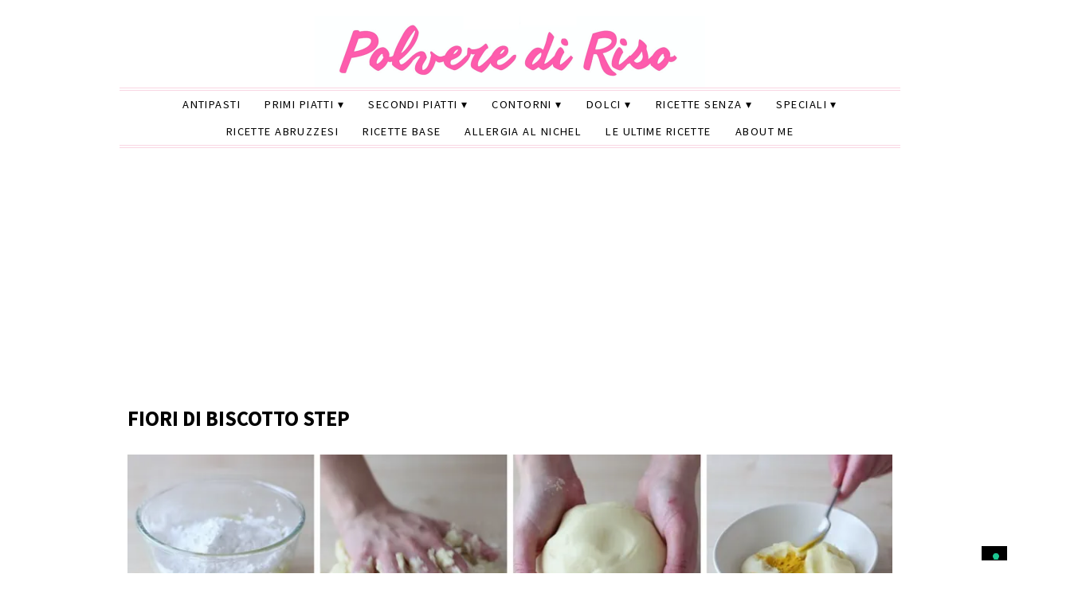

--- FILE ---
content_type: text/html; charset=UTF-8
request_url: https://www.polverediriso.it/2018/02/fiori-di-biscotto.html/fioridibiscottostep
body_size: 20630
content:
<!DOCTYPE html>
<html lang="it-IT">
<head>
<meta charset="UTF-8">
<meta name="viewport" content="width=device-width, initial-scale=1.0">
			<script type="text/javascript" class="_iub_cs_skip" defer src="data:text/javascript,var%20_iub%20%3D%20_iub%20%7C%7C%20%7B%7D%3B%0A%09%09%09%09_iub.csConfiguration%20%3D%20_iub.csConfiguration%20%7C%7C%20%7B%7D%3B%0A%09%09%09%09_iub.csConfiguration.siteId%20%3D%20%223200158%22%3B%0A%09%09%09%09_iub.csConfiguration.cookiePolicyId%20%3D%20%2289983054%22%3B"></script>
			<script class="_iub_cs_skip" src="https://cs.iubenda.com/autoblocking/3200158.js" fetchpriority="low" defer></script>
			<meta name="robots" content="index, follow, max-image-preview:large, max-snippet:-1, max-video-preview:-1">

	<!-- This site is optimized with the Yoast SEO plugin v26.7 - https://yoast.com/wordpress/plugins/seo/ -->
	<title>fiori di biscotto STEP - Polvere di Riso</title>
<style>.flying-press-lazy-bg{background-image:none!important;}</style>
<link rel='preload' href='https://www.polverediriso.it/wp-content/uploads/2023/02/cropped-head-copertina-sito-2.png' as='image' imagesrcset='' imagesizes=''/>
<link rel='preload' href='https://www.polverediriso.it/wp-content/uploads/2018/02/fioridibiscottoSTEP.jpg' as='image' imagesrcset='' imagesizes=''/>
<link rel='preload' href='https://www.polverediriso.it/wp-content/cache/flying-press/6xK3dSBYKcSV-LCoeQqfX1RYOo3qOK7lujVj9w.woff2' as='font' type='font/woff2' fetchpriority='high' crossorigin='anonymous'><link rel='preload' href='https://www.polverediriso.it/wp-content/cache/flying-press/6xKydSBYKcSV-LCoeQqfX1RYOo3ig4vwlxdu3cOWxw.woff2' as='font' type='font/woff2' fetchpriority='high' crossorigin='anonymous'><link rel='preload' href='https://www.polverediriso.it/wp-content/cache/flying-press/6xKydSBYKcSV-LCoeQqfX1RYOo3ik4zwlxdu3cOWxw.woff2' as='font' type='font/woff2' fetchpriority='high' crossorigin='anonymous'>
<style id="flying-press-css">html,body,div,span,object,iframe,h1,h2,h3,h4,h5,h6,p,blockquote,pre,abbr,address,cite,code,del,dfn,em,img,ins,kbd,q,samp,small,strong,sub,sup,var,b,i,dl,dt,dd,ol,ul,li,fieldset,form,label,legend,main,article,aside,canvas,details,figcaption,figure,footer,header,hgroup,menu,nav,section,summary,time,mark,audio,video{vertical-align:baseline;box-sizing:border-box;background:#fff0;border:0;outline:0;margin:0;padding:0;font-size:100%}article,aside,details,figcaption,figure,footer,header,hgroup,menu,nav,section{box-sizing:border-box;display:block}nav ul{list-style:none}a{vertical-align:baseline;background:#fff0;margin:0;padding:0}ins{color:#000;background-color:#ff9;text-decoration:none}input,select,textarea{vertical-align:middle;box-sizing:border-box;background:#fff;padding:5px;font-family:Source Sans Pro,Lucida Sans Unicode,Lucida Grande,Verdana,Tahoma,Arial,sans-serif;font-size:1em}:focus{outline:0}main{display:block}html{scroll-behavior:smooth}body{color:#444;-ms-word-wrap:break-word;word-wrap:break-word;background:#fff;font:300 1em Source Sans Pro,Lucida Sans Unicode,Lucida Grande,Verdana,Tahoma,Arial,sans-serif;overflow-x:hidden}body p{margin-bottom:20px;line-height:1.8em}.container:before,.container:after,.section:before,.section:after,.section-wide:before,.section-wide:after,.article:before,.article:after,.post-content:before,.post-content:after,.entry-content:before,.entry-content:after,.aside:before,.aside:after,.textwidget:before,.textwidget:after,.side-widget:before,.side-widget:after,.footer:before,.footer:after,.footer-widget:before,.footer-widget:after{content:"";clear:both;display:table}.back-top,.back-top:hover{color:#000;cursor:pointer;z-index:9999;font-size:2em;display:none;position:fixed;bottom:10px;right:10px}h1,h2,h3,h4,h5,h6{-ms-word-wrap:break-word;word-wrap:break-word;text-transform:uppercase;margin-bottom:15px;line-height:1.2em}h1{color:#000;font-size:2em;font-weight:700}h4{color:#333;font-size:1.6em;font-weight:400}h5{color:#555;font-size:1.5em;font-weight:700}a{color:#000;text-decoration:none;transition:all .2s ease-in-out}a:active{color:#000}a:hover{color:#555}.nav li{display:inline-block;position:relative}.nav ul ul{z-index:1000;text-align:left;background:#fff;border-top:1px solid #eee;width:200px;position:absolute}.nav ul ul li{float:none;border-bottom:1px solid #eee;border-left:1px solid #eee;border-right:1px solid #eee;display:block}.nav ul ul ul{position:absolute;top:-1px;left:198px}.nav ul ul{opacity:0;visibility:hidden;height:0;transition:opacity:.1s ease-in-out}.nav li:hover>ul{opacity:1;visibility:visible;height:auto}.nav li.menu-item-has-children{position:relative}.nav ul li.menu-item-has-children>a:after,.nav ul li.page_item_has_children>a:after{content:" ▾"}.nav ul ul li.menu-item-has-children>a:after,.nav ul ul li.page_item_has_children>a:after{content:"▸";position:absolute;right:2px}.secondary-nav li{z-index:100;display:inline-block}.secondary-nav ul ul{z-index:1000;text-align:left;background:#fff;border-top:1px solid #eee;width:200px;position:absolute}.secondary-nav ul ul li{float:none;border-bottom:1px solid #eee;border-left:1px solid #eee;border-right:1px solid #eee;display:block}.secondary-nav ul ul ul{position:absolute;top:-1px;left:198px}.secondary-nav ul ul{opacity:0;visibility:hidden;height:0;transition:opacity:.1s ease-in-out}.secondary-nav li:hover>ul{opacity:1;visibility:visible;height:auto}.secondary-nav li.menu-item-has-children{position:relative}.secondary-nav ul li.menu-item-has-children>a:after,.secondary-nav ul li.page_item_has_children>a:after{content:" ▾"}.secondary-nav ul ul li.menu-item-has-children>a:after,.secondary-nav ul ul li.page_item_has_children>a:after{content:"▸";position:absolute;right:2px}.article-page{margin-bottom:0!important;position:relative!important}.article{clear:both;margin-bottom:80px}.article .post-header{margin-bottom:30px}.article .post-title{text-transform:uppercase;margin-bottom:5px;font-size:1.65em;font-weight:700;line-height:1.2em}.article ul{margin:0 0 20px;list-style:inside}.article li{margin:3px 0;line-height:1.8em}.article ul ul,.article ol ol,.article ul ol,.article ol ul{margin-left:20px}.footer-widget{clear:both;margin-bottom:40px}.footer-widget h4{color:#000;text-transform:uppercase;letter-spacing:.15em;padding:5px;font-size:1em;font-weight:400}.footer-widget ul,.footer-widget ol{clear:both;list-style:none}.footer-widget ul li,.footer-widget ol li{border-bottom:1px solid #efefef;margin:10px 0;line-height:1.8em}.footer-widget p{margin-bottom:10px;line-height:1.8em}img{max-width:100%;height:auto}img.aligncenter,.aligncenter,.centered{margin:0 auto 10px;display:block}.attachment-desc{text-align:center}.aligncenter,div.aligncenter{margin-left:auto;margin-right:auto;display:block}select:focus,textarea:focus,input:focus{border:1px solid #888;box-shadow:0 0 2px 1px #0003}input{-webkit-appearance:none}input[type=radio]{-webkit-appearance:radio}input[type=checkbox]{-webkit-appearance:checkbox}label{vertical-align:top}input{color:#888;border:1px solid #ccc;padding:8px 10px;font-family:Arial,Verdana,Tahoma,sans-serif;font-size:1em;transition:all .3s ease-in-out}button,.button,.input-button,input[type=submit]{color:#555;cursor:pointer;background:#eee;border:1px solid #aaa;padding:8px 15px;transition:all .3s ease-in-out}button:hover,.button:hover,.input-button:hover,input[type=submit]:hover{background:#ddd;border:1px solid #aaa;box-shadow:0 0 2px 1px #0003}.hidden{display:none!important}@-webkit-keyframes shaking{0%{-webkit-transform:translate(2px,1px)rotate(0)}10%{-webkit-transform:translate(-1px,-2px)rotate(-1deg)}20%{-webkit-transform:translate(-3px)rotate(1deg)}30%{-webkit-transform:translateY(2px)rotate(0)}40%{-webkit-transform:translate(1px,-1px)rotate(1deg)}50%{-webkit-transform:translate(-1px,2px)rotate(-1deg)}60%{-webkit-transform:translate(-3px,1px)rotate(0)}70%{-webkit-transform:translate(2px,1px)rotate(-1deg)}80%{-webkit-transform:translate(-1px,-1px)rotate(1deg)}90%{-webkit-transform:translate(2px,2px)rotate(0)}to{-webkit-transform:translate(1px,-2px)rotate(-1deg)}}ins.adsbygoogle{background:0 0!important}@media (width<=768px){.container{background:#fff;width:100%;margin:0 auto}.header{clear:both;width:94%;margin:0 auto 3%;padding:10px 0;position:relative}.section,.section-wide,.aside{clear:both;width:94%;margin:3%}.footer{clear:both;border-top:5px solid #000;border-bottom:4px double #000;width:94%;margin:0 auto;padding:40px 0}.header h1,.header h5{text-align:center;margin:20px 0 0;font:400 2.6em Playfair Display,Georgia,serif}.header-title{margin:0 auto;display:block}.nav{text-align:center;text-transform:uppercase;border-bottom:5px solid #000;font-weight:400;line-height:1em}.secondary-nav{text-align:center;text-transform:uppercase;border:4px double #000;border-width:4px 0;font-weight:400;line-height:1em}.menu-click{text-align:center;z-index:999999;cursor:pointer;padding:10px 0;line-height:1em;text-decoration:none;display:block;position:relative}.menu-click:before{content:"≡";margin-right:10px}.checkbox-menu-1[type=checkbox]:checked~.menu-wrap,.checkbox-menu-2[type=checkbox]:checked~.menu-wrap{opacity:1;visibility:visible;height:auto}.nav .menu-wrap,.secondary-nav .menu-wrap{opacity:0;visibility:hidden;height:0;transition:opacity:.2s ease-in-out}.nav,.secondary-nav{text-align:center;z-index:99999;background:#fff;width:100%;font-size:1.1em;display:block}.nav ul,.secondary-nav ul,.nav li,.secondary-nav li{text-align:center}.nav ul li,.nav ul ul,.secondary-nav ul li,.secondary-nav ul ul{float:none;display:block}.nav a,.secondary-nav a{padding:12px;display:block}.nav ul li.has-sub>a:after,.nav ul ul li.has-sub>a:after,.secondary-nav ul li.has-sub>a:after,.secondary-nav ul ul li.has-sub>a:after,.nav ul li.menu-item-has-children>a:after,.nav ul li.page_item_has_children>a:after,.nav ul ul li.menu-item-has-children>a:after,.nav ul ul li.page_item_has_children>a:after,.secondary-nav ul li.menu-item-has-children>a:after,.secondary-nav ul li.page_item_has_children>a:after,.secondary-nav ul ul li.menu-item-has-children>a:after,.secondary-nav ul ul li.page_item_has_children>a:after{content:" ▾";position:relative;top:auto;left:auto}.nav ul ul,.secondary-nav ul ul,.nav ul ul li,.secondary-nav ul ul li{border:none}.nav ul ul,.nav ul ul ul,.secondary-nav ul ul,.secondary-nav ul ul ul{text-align:center;width:100%;display:block;position:relative;top:auto;left:auto}.footer-widgets-1,.footer-widgets-2,.footer-widgets-3{clear:both;margin-bottom:40px;line-height:1.8em}.footer-copy{clear:both;text-align:center;text-transform:uppercase;letter-spacing:.1em;padding:20px;font-size:.9em;overflow:hidden}}@media (width>=769px) and (width<=1199px){.container{background:#fff;width:90%;margin:10px auto}.header{clear:both;width:94%;margin:0 auto 3%;padding:10px 0;position:relative}.section-wide{clear:both;width:94%;margin:3% auto}.footer{clear:both;border-top:5px solid #000;border-bottom:4px double #000;width:94%;margin:0 auto;padding:40px 0}.header h1,.header h5{text-align:center;margin:20px 0 0;font:400 3.4em Playfair Display,Georgia,serif}.header-title{margin:0 auto;display:block}.nav{text-align:center;clear:both;border-bottom:5px solid #000;width:100%;font-size:.9em;font-weight:400;line-height:1em;display:inline-block;position:relative}.nav ul{text-align:center;text-transform:uppercase;letter-spacing:.05em;margin:0 auto;list-style:none;display:table}.nav a{padding:10px;display:block}.tinynav,.menu-click{display:none}.secondary-nav{text-align:center;clear:both;border:4px double #000;border-width:4px 0;width:100%;font-size:.9em;font-weight:400;line-height:1em;display:inline-block;position:relative}.secondary-nav ul{text-align:center;text-transform:uppercase;letter-spacing:.05em;margin:0 auto;list-style:none;display:table}.secondary-nav a{padding:10px;display:block}.footer-widgets-1{float:left;width:32%;line-height:1.8em}.footer-widgets-2{float:left;width:32%;padding:0 2%;line-height:1.8em}.footer-widgets-3{float:right;width:32%;line-height:1.8em}.footer-copy{clear:both;text-align:center;text-transform:uppercase;letter-spacing:.1em;padding:20px;font-size:.9em;overflow:hidden}}@media (width>=1200px){.container{background:#fff;width:1020px;margin:10px auto}.header{clear:both;width:980px;margin:0 auto 30px;padding:10px 0;position:relative}.section-wide{clear:both;width:980px;margin:20px auto}.footer{clear:both;border-top:5px solid #000;border-bottom:4px double #000;width:980px;margin:0 auto;padding:40px 0 0}.header h1,.header h5{text-align:center;margin:20px 0 0;font:400 4em Playfair Display,Georgia,serif}.header-title{margin:0 auto;display:block}.menu-click{display:none}.nav{text-align:center;clear:both;border-bottom:5px solid #000;width:980px;font-size:.9em;font-weight:400;line-height:1em;display:inline-block;position:relative}.nav ul{text-align:center;text-transform:uppercase;letter-spacing:.1em;margin:0 auto;list-style:none;display:table}.nav a{padding:10px 15px;display:block}.secondary-nav{text-align:center;clear:both;border:4px double #000;border-width:4px 0;width:980px;font-size:.9em;font-weight:400;line-height:1em;display:inline-block;position:relative}.secondary-nav ul{text-align:center;text-transform:uppercase;letter-spacing:.1em;margin:0 auto;list-style:none;display:table}.secondary-nav a{padding:10px 15px;display:block}.footer-widgets-1{float:left;width:32%;line-height:1.8em}.footer-widgets-2{float:left;width:32%;padding:0 2%;line-height:1.8em}.footer-widgets-3{float:right;width:32%;line-height:1.8em}.footer-copy{clear:both;text-align:center;text-transform:uppercase;letter-spacing:.1em;padding:20px;font-size:.9em;overflow:hidden}}.fa,.fa-brands,.fa-classic,.fa-regular,.fa-sharp,.fa-solid,.fab,.far,.fas{-moz-osx-font-smoothing:grayscale;-webkit-font-smoothing:antialiased;display:var(--fa-display,inline-block);font-variant:normal;text-rendering:auto;font-style:normal;line-height:1}.fa-classic,.fa-regular,.fa-solid,.far,.fas{font-family:"Font Awesome 6 Free"}@-webkit-keyframes fa-beat{0%,90%{-webkit-transform:scale(1);transform:scale(1)}45%{-webkit-transform:scale(var(--fa-beat-scale,1.25));transform:scale(var(--fa-beat-scale,1.25))}}@keyframes fa-beat{0%,90%{-webkit-transform:scale(1);transform:scale(1)}45%{-webkit-transform:scale(var(--fa-beat-scale,1.25));transform:scale(var(--fa-beat-scale,1.25))}}@-webkit-keyframes fa-bounce{0%{-webkit-transform:scale(1)translateY(0);transform:scale(1)translateY(0)}10%{-webkit-transform:scale(var(--fa-bounce-start-scale-x,1.1),var(--fa-bounce-start-scale-y,.9))translateY(0);transform:scale(var(--fa-bounce-start-scale-x,1.1),var(--fa-bounce-start-scale-y,.9))translateY(0)}30%{-webkit-transform:scale(var(--fa-bounce-jump-scale-x,.9),var(--fa-bounce-jump-scale-y,1.1))translateY(var(--fa-bounce-height,-.5em));transform:scale(var(--fa-bounce-jump-scale-x,.9),var(--fa-bounce-jump-scale-y,1.1))translateY(var(--fa-bounce-height,-.5em))}50%{-webkit-transform:scale(var(--fa-bounce-land-scale-x,1.05),var(--fa-bounce-land-scale-y,.95))translateY(0);transform:scale(var(--fa-bounce-land-scale-x,1.05),var(--fa-bounce-land-scale-y,.95))translateY(0)}57%{-webkit-transform:scale(1)translateY(var(--fa-bounce-rebound,-.125em));transform:scale(1)translateY(var(--fa-bounce-rebound,-.125em))}64%{-webkit-transform:scale(1)translateY(0);transform:scale(1)translateY(0)}}@keyframes fa-bounce{0%{-webkit-transform:scale(1)translateY(0);transform:scale(1)translateY(0)}10%{-webkit-transform:scale(var(--fa-bounce-start-scale-x,1.1),var(--fa-bounce-start-scale-y,.9))translateY(0);transform:scale(var(--fa-bounce-start-scale-x,1.1),var(--fa-bounce-start-scale-y,.9))translateY(0)}30%{-webkit-transform:scale(var(--fa-bounce-jump-scale-x,.9),var(--fa-bounce-jump-scale-y,1.1))translateY(var(--fa-bounce-height,-.5em));transform:scale(var(--fa-bounce-jump-scale-x,.9),var(--fa-bounce-jump-scale-y,1.1))translateY(var(--fa-bounce-height,-.5em))}50%{-webkit-transform:scale(var(--fa-bounce-land-scale-x,1.05),var(--fa-bounce-land-scale-y,.95))translateY(0);transform:scale(var(--fa-bounce-land-scale-x,1.05),var(--fa-bounce-land-scale-y,.95))translateY(0)}57%{-webkit-transform:scale(1)translateY(var(--fa-bounce-rebound,-.125em));transform:scale(1)translateY(var(--fa-bounce-rebound,-.125em))}64%{-webkit-transform:scale(1)translateY(0);transform:scale(1)translateY(0)}}@-webkit-keyframes fa-fade{50%{opacity:var(--fa-fade-opacity,.4)}}@keyframes fa-fade{50%{opacity:var(--fa-fade-opacity,.4)}}@-webkit-keyframes fa-beat-fade{0%,to{opacity:var(--fa-beat-fade-opacity,.4);-webkit-transform:scale(1);transform:scale(1)}50%{opacity:1;-webkit-transform:scale(var(--fa-beat-fade-scale,1.125));transform:scale(var(--fa-beat-fade-scale,1.125))}}@keyframes fa-beat-fade{0%,to{opacity:var(--fa-beat-fade-opacity,.4);-webkit-transform:scale(1);transform:scale(1)}50%{opacity:1;-webkit-transform:scale(var(--fa-beat-fade-scale,1.125));transform:scale(var(--fa-beat-fade-scale,1.125))}}@-webkit-keyframes fa-flip{50%{-webkit-transform:rotate3d(var(--fa-flip-x,0),var(--fa-flip-y,1),var(--fa-flip-z,0),var(--fa-flip-angle,-180deg));transform:rotate3d(var(--fa-flip-x,0),var(--fa-flip-y,1),var(--fa-flip-z,0),var(--fa-flip-angle,-180deg))}}@keyframes fa-flip{50%{-webkit-transform:rotate3d(var(--fa-flip-x,0),var(--fa-flip-y,1),var(--fa-flip-z,0),var(--fa-flip-angle,-180deg));transform:rotate3d(var(--fa-flip-x,0),var(--fa-flip-y,1),var(--fa-flip-z,0),var(--fa-flip-angle,-180deg))}}@-webkit-keyframes fa-shake{0%{-webkit-transform:rotate(-15deg);transform:rotate(-15deg)}4%{-webkit-transform:rotate(15deg);transform:rotate(15deg)}8%,24%{-webkit-transform:rotate(-18deg);transform:rotate(-18deg)}12%,28%{-webkit-transform:rotate(18deg);transform:rotate(18deg)}16%{-webkit-transform:rotate(-22deg);transform:rotate(-22deg)}20%{-webkit-transform:rotate(22deg);transform:rotate(22deg)}32%{-webkit-transform:rotate(-12deg);transform:rotate(-12deg)}36%{-webkit-transform:rotate(12deg);transform:rotate(12deg)}40%,to{-webkit-transform:rotate(0);transform:rotate(0)}}@keyframes fa-shake{0%{-webkit-transform:rotate(-15deg);transform:rotate(-15deg)}4%{-webkit-transform:rotate(15deg);transform:rotate(15deg)}8%,24%{-webkit-transform:rotate(-18deg);transform:rotate(-18deg)}12%,28%{-webkit-transform:rotate(18deg);transform:rotate(18deg)}16%{-webkit-transform:rotate(-22deg);transform:rotate(-22deg)}20%{-webkit-transform:rotate(22deg);transform:rotate(22deg)}32%{-webkit-transform:rotate(-12deg);transform:rotate(-12deg)}36%{-webkit-transform:rotate(12deg);transform:rotate(12deg)}40%,to{-webkit-transform:rotate(0);transform:rotate(0)}}@-webkit-keyframes fa-spin{0%{-webkit-transform:rotate(0);transform:rotate(0)}}@keyframes fa-spin{0%{-webkit-transform:rotate(0);transform:rotate(0)}}.fa-angle-up:before{content:""}:host,:root{--fa-style-family-brands:"Font Awesome 6 Brands";--fa-font-brands:normal 400 1em/1 "Font Awesome 6 Brands"}@font-face{font-family:"Font Awesome 6 Brands";font-style:normal;font-weight:400;font-display:block;src:url(https://www.polverediriso.it/wp-content/cache/flying-press/fa-brands-400.woff2)format("woff2"),url(https://www.polverediriso.it/wp-content/cache/flying-press/fa-brands-400.ttf)format("truetype")}:host,:root{--fa-font-regular:normal 400 1em/1 "Font Awesome 6 Free"}@font-face{font-family:"Font Awesome 6 Free";font-style:normal;font-weight:400;font-display:block;src:url(https://www.polverediriso.it/wp-content/cache/flying-press/fa-regular-400.woff2)format("woff2"),url(https://www.polverediriso.it/wp-content/cache/flying-press/fa-regular-400.ttf)format("truetype")}:host,:root{--fa-style-family-classic:"Font Awesome 6 Free";--fa-font-solid:normal 900 1em/1 "Font Awesome 6 Free"}@font-face{font-family:"Font Awesome 6 Free";font-style:normal;font-weight:900;font-display:block;src:url(https://www.polverediriso.it/wp-content/cache/flying-press/fa-solid-900.woff2)format("woff2"),url(https://www.polverediriso.it/wp-content/cache/flying-press/fa-solid-900.ttf)format("truetype")}.fa-solid,.fas{font-weight:900}@font-face{font-family:"Font Awesome 5 Brands";font-display:block;font-weight:400;src:url(https://www.polverediriso.it/wp-content/cache/flying-press/fa-brands-400.woff2)format("woff2"),url(https://www.polverediriso.it/wp-content/cache/flying-press/fa-brands-400.ttf)format("truetype")}@font-face{font-family:"Font Awesome 5 Free";font-display:block;font-weight:900;src:url(https://www.polverediriso.it/wp-content/cache/flying-press/fa-solid-900.woff2)format("woff2"),url(https://www.polverediriso.it/wp-content/cache/flying-press/fa-solid-900.ttf)format("truetype")}@font-face{font-family:"Font Awesome 5 Free";font-display:block;font-weight:400;src:url(https://www.polverediriso.it/wp-content/cache/flying-press/fa-regular-400.woff2)format("woff2"),url(https://www.polverediriso.it/wp-content/cache/flying-press/fa-regular-400.ttf)format("truetype")}@font-face{font-family:FontAwesome;font-display:block;src:url(https://www.polverediriso.it/wp-content/cache/flying-press/fa-solid-900.woff2)format("woff2"),url(https://www.polverediriso.it/wp-content/cache/flying-press/fa-solid-900.ttf)format("truetype")}@font-face{font-family:FontAwesome;font-display:block;src:url(https://www.polverediriso.it/wp-content/cache/flying-press/fa-brands-400.woff2)format("woff2"),url(https://www.polverediriso.it/wp-content/cache/flying-press/fa-brands-400.ttf)format("truetype")}@font-face{font-family:FontAwesome;font-display:block;src:url(https://www.polverediriso.it/wp-content/cache/flying-press/fa-regular-400.woff2)format("woff2"),url(https://www.polverediriso.it/wp-content/cache/flying-press/fa-regular-400.ttf)format("truetype");unicode-range:U+F003,U+F006,U+F014,U+F016-F017,U+F01A-F01B,U+F01D,U+F022,U+F03E,U+F044,U+F046,U+F05C-F05D,U+F06E,U+F070,U+F087-F088,U+F08A,U+F094,U+F096-F097,U+F09D,U+F0A0,U+F0A2,U+F0A4-F0A7,U+F0C5,U+F0C7,U+F0E5-F0E6,U+F0EB,U+F0F6-F0F8,U+F10C,U+F114-F115,U+F118-F11A,U+F11C-F11D,U+F133,U+F147,U+F14E,U+F150-F152,U+F185-F186,U+F18E,U+F190-F192,U+F196,U+F1C1-F1C9,U+F1D9,U+F1DB,U+F1E3,U+F1EA,U+F1F7,U+F1F9,U+F20A,U+F247-F248,U+F24A,U+F24D,U+F255-F25B,U+F25D,U+F271-F274,U+F278,U+F27B,U+F28C,U+F28E,U+F29C,U+F2B5,U+F2B7,U+F2BA,U+F2BC,U+F2BE,U+F2C0-F2C1,U+F2C3,U+F2D0,U+F2D2,U+F2D4,U+F2DC}@font-face{font-family:FontAwesome;font-display:block;src:url(https://www.polverediriso.it/wp-content/cache/flying-press/fa-v4compatibility.woff2)format("woff2"),url(https://www.polverediriso.it/wp-content/cache/flying-press/fa-v4compatibility.ttf)format("truetype");unicode-range:U+F041,U+F047,U+F065-F066,U+F07D-F07E,U+F080,U+F08B,U+F08E,U+F090,U+F09A,U+F0AC,U+F0AE,U+F0B2,U+F0D0,U+F0D6,U+F0E4,U+F0EC,U+F10A-F10B,U+F123,U+F13E,U+F148-F149,U+F14C,U+F156,U+F15E,U+F160-F161,U+F163,U+F175-F178,U+F195,U+F1F8,U+F219,U+F27A}@font-face{font-display:swap;font-family:Playfair Display;font-style:normal;font-weight:400;src:url(https://www.polverediriso.it/wp-content/cache/flying-press/nuFvD-vYSZviVYUb_rj3ij__anPXJzDwcbmjWBN2PKdFvXDTbtPK-F2qC0usEw.woff2)format("woff2");unicode-range:U+301,U+400-45F,U+490-491,U+4B0-4B1,U+2116}@font-face{font-display:swap;font-family:Playfair Display;font-style:normal;font-weight:400;src:url(https://www.polverediriso.it/wp-content/cache/flying-press/nuFvD-vYSZviVYUb_rj3ij__anPXJzDwcbmjWBN2PKdFvXDYbtPK-F2qC0usEw.woff2)format("woff2");unicode-range:U+102-103,U+110-111,U+128-129,U+168-169,U+1A0-1A1,U+1AF-1B0,U+300-301,U+303-304,U+308-309,U+323,U+329,U+1EA0-1EF9,U+20AB}@font-face{font-display:swap;font-family:Playfair Display;font-style:normal;font-weight:400;src:url(https://www.polverediriso.it/wp-content/cache/flying-press/nuFvD-vYSZviVYUb_rj3ij__anPXJzDwcbmjWBN2PKdFvXDZbtPK-F2qC0usEw.woff2)format("woff2");unicode-range:U+100-2BA,U+2BD-2C5,U+2C7-2CC,U+2CE-2D7,U+2DD-2FF,U+304,U+308,U+329,U+1D00-1DBF,U+1E00-1E9F,U+1EF2-1EFF,U+2020,U+20A0-20AB,U+20AD-20C0,U+2113,U+2C60-2C7F,U+A720-A7FF}@font-face{font-display:swap;font-family:Playfair Display;font-style:normal;font-weight:400;src:url(https://www.polverediriso.it/wp-content/cache/flying-press/nuFvD-vYSZviVYUb_rj3ij__anPXJzDwcbmjWBN2PKdFvXDXbtPK-F2qC0s.woff2)format("woff2");unicode-range:U+??,U+131,U+152-153,U+2BB-2BC,U+2C6,U+2DA,U+2DC,U+304,U+308,U+329,U+2000-206F,U+20AC,U+2122,U+2191,U+2193,U+2212,U+2215,U+FEFF,U+FFFD}@font-face{font-display:swap;font-family:Source Sans Pro;font-style:italic;font-weight:300;src:url(https://www.polverediriso.it/wp-content/cache/flying-press/6xKwdSBYKcSV-LCoeQqfX1RYOo3qPZZMkidh18S0xR41YDw.woff2)format("woff2");unicode-range:U+460-52F,U+1C80-1C8A,U+20B4,U+2DE0-2DFF,U+A640-A69F,U+FE2E-FE2F}@font-face{font-display:swap;font-family:Source Sans Pro;font-style:italic;font-weight:300;src:url(https://www.polverediriso.it/wp-content/cache/flying-press/6xKwdSBYKcSV-LCoeQqfX1RYOo3qPZZMkido18S0xR41YDw.woff2)format("woff2");unicode-range:U+301,U+400-45F,U+490-491,U+4B0-4B1,U+2116}@font-face{font-display:swap;font-family:Source Sans Pro;font-style:italic;font-weight:300;src:url(https://www.polverediriso.it/wp-content/cache/flying-press/6xKwdSBYKcSV-LCoeQqfX1RYOo3qPZZMkidg18S0xR41YDw.woff2)format("woff2");unicode-range:U+1F??}@font-face{font-display:swap;font-family:Source Sans Pro;font-style:italic;font-weight:300;src:url(https://www.polverediriso.it/wp-content/cache/flying-press/6xKwdSBYKcSV-LCoeQqfX1RYOo3qPZZMkidv18S0xR41YDw.woff2)format("woff2");unicode-range:U+370-377,U+37A-37F,U+384-38A,U+38C,U+38E-3A1,U+3A3-3FF}@font-face{font-display:swap;font-family:Source Sans Pro;font-style:italic;font-weight:300;src:url(https://www.polverediriso.it/wp-content/cache/flying-press/6xKwdSBYKcSV-LCoeQqfX1RYOo3qPZZMkidj18S0xR41YDw.woff2)format("woff2");unicode-range:U+102-103,U+110-111,U+128-129,U+168-169,U+1A0-1A1,U+1AF-1B0,U+300-301,U+303-304,U+308-309,U+323,U+329,U+1EA0-1EF9,U+20AB}@font-face{font-display:swap;font-family:Source Sans Pro;font-style:italic;font-weight:300;src:url(https://www.polverediriso.it/wp-content/cache/flying-press/6xKwdSBYKcSV-LCoeQqfX1RYOo3qPZZMkidi18S0xR41YDw.woff2)format("woff2");unicode-range:U+100-2BA,U+2BD-2C5,U+2C7-2CC,U+2CE-2D7,U+2DD-2FF,U+304,U+308,U+329,U+1D00-1DBF,U+1E00-1E9F,U+1EF2-1EFF,U+2020,U+20A0-20AB,U+20AD-20C0,U+2113,U+2C60-2C7F,U+A720-A7FF}@font-face{font-display:swap;font-family:Source Sans Pro;font-style:italic;font-weight:300;src:url(https://www.polverediriso.it/wp-content/cache/flying-press/6xKwdSBYKcSV-LCoeQqfX1RYOo3qPZZMkids18S0xR41.woff2)format("woff2");unicode-range:U+??,U+131,U+152-153,U+2BB-2BC,U+2C6,U+2DA,U+2DC,U+304,U+308,U+329,U+2000-206F,U+20AC,U+2122,U+2191,U+2193,U+2212,U+2215,U+FEFF,U+FFFD}@font-face{font-display:swap;font-family:Source Sans Pro;font-style:italic;font-weight:400;src:url(https://www.polverediriso.it/wp-content/cache/flying-press/6xK1dSBYKcSV-LCoeQqfX1RYOo3qPZ7qsDJB9cme_xc.woff2)format("woff2");unicode-range:U+460-52F,U+1C80-1C8A,U+20B4,U+2DE0-2DFF,U+A640-A69F,U+FE2E-FE2F}@font-face{font-display:swap;font-family:Source Sans Pro;font-style:italic;font-weight:400;src:url(https://www.polverediriso.it/wp-content/cache/flying-press/6xK1dSBYKcSV-LCoeQqfX1RYOo3qPZ7jsDJB9cme_xc.woff2)format("woff2");unicode-range:U+301,U+400-45F,U+490-491,U+4B0-4B1,U+2116}@font-face{font-display:swap;font-family:Source Sans Pro;font-style:italic;font-weight:400;src:url(https://www.polverediriso.it/wp-content/cache/flying-press/6xK1dSBYKcSV-LCoeQqfX1RYOo3qPZ7rsDJB9cme_xc.woff2)format("woff2");unicode-range:U+1F??}@font-face{font-display:swap;font-family:Source Sans Pro;font-style:italic;font-weight:400;src:url(https://www.polverediriso.it/wp-content/cache/flying-press/6xK1dSBYKcSV-LCoeQqfX1RYOo3qPZ7ksDJB9cme_xc.woff2)format("woff2");unicode-range:U+370-377,U+37A-37F,U+384-38A,U+38C,U+38E-3A1,U+3A3-3FF}@font-face{font-display:swap;font-family:Source Sans Pro;font-style:italic;font-weight:400;src:url(https://www.polverediriso.it/wp-content/cache/flying-press/6xK1dSBYKcSV-LCoeQqfX1RYOo3qPZ7osDJB9cme_xc.woff2)format("woff2");unicode-range:U+102-103,U+110-111,U+128-129,U+168-169,U+1A0-1A1,U+1AF-1B0,U+300-301,U+303-304,U+308-309,U+323,U+329,U+1EA0-1EF9,U+20AB}@font-face{font-display:swap;font-family:Source Sans Pro;font-style:italic;font-weight:400;src:url(https://www.polverediriso.it/wp-content/cache/flying-press/6xK1dSBYKcSV-LCoeQqfX1RYOo3qPZ7psDJB9cme_xc.woff2)format("woff2");unicode-range:U+100-2BA,U+2BD-2C5,U+2C7-2CC,U+2CE-2D7,U+2DD-2FF,U+304,U+308,U+329,U+1D00-1DBF,U+1E00-1E9F,U+1EF2-1EFF,U+2020,U+20A0-20AB,U+20AD-20C0,U+2113,U+2C60-2C7F,U+A720-A7FF}@font-face{font-display:swap;font-family:Source Sans Pro;font-style:italic;font-weight:400;src:url(https://www.polverediriso.it/wp-content/cache/flying-press/6xK1dSBYKcSV-LCoeQqfX1RYOo3qPZ7nsDJB9cme.woff2)format("woff2");unicode-range:U+??,U+131,U+152-153,U+2BB-2BC,U+2C6,U+2DA,U+2DC,U+304,U+308,U+329,U+2000-206F,U+20AC,U+2122,U+2191,U+2193,U+2212,U+2215,U+FEFF,U+FFFD}@font-face{font-display:swap;font-family:Source Sans Pro;font-style:italic;font-weight:700;src:url(https://www.polverediriso.it/wp-content/cache/flying-press/6xKwdSBYKcSV-LCoeQqfX1RYOo3qPZZclSdh18S0xR41YDw.woff2)format("woff2");unicode-range:U+460-52F,U+1C80-1C8A,U+20B4,U+2DE0-2DFF,U+A640-A69F,U+FE2E-FE2F}@font-face{font-display:swap;font-family:Source Sans Pro;font-style:italic;font-weight:700;src:url(https://www.polverediriso.it/wp-content/cache/flying-press/6xKwdSBYKcSV-LCoeQqfX1RYOo3qPZZclSdo18S0xR41YDw.woff2)format("woff2");unicode-range:U+301,U+400-45F,U+490-491,U+4B0-4B1,U+2116}@font-face{font-display:swap;font-family:Source Sans Pro;font-style:italic;font-weight:700;src:url(https://www.polverediriso.it/wp-content/cache/flying-press/6xKwdSBYKcSV-LCoeQqfX1RYOo3qPZZclSdg18S0xR41YDw.woff2)format("woff2");unicode-range:U+1F??}@font-face{font-display:swap;font-family:Source Sans Pro;font-style:italic;font-weight:700;src:url(https://www.polverediriso.it/wp-content/cache/flying-press/6xKwdSBYKcSV-LCoeQqfX1RYOo3qPZZclSdv18S0xR41YDw.woff2)format("woff2");unicode-range:U+370-377,U+37A-37F,U+384-38A,U+38C,U+38E-3A1,U+3A3-3FF}@font-face{font-display:swap;font-family:Source Sans Pro;font-style:italic;font-weight:700;src:url(https://www.polverediriso.it/wp-content/cache/flying-press/6xKwdSBYKcSV-LCoeQqfX1RYOo3qPZZclSdj18S0xR41YDw.woff2)format("woff2");unicode-range:U+102-103,U+110-111,U+128-129,U+168-169,U+1A0-1A1,U+1AF-1B0,U+300-301,U+303-304,U+308-309,U+323,U+329,U+1EA0-1EF9,U+20AB}@font-face{font-display:swap;font-family:Source Sans Pro;font-style:italic;font-weight:700;src:url(https://www.polverediriso.it/wp-content/cache/flying-press/6xKwdSBYKcSV-LCoeQqfX1RYOo3qPZZclSdi18S0xR41YDw.woff2)format("woff2");unicode-range:U+100-2BA,U+2BD-2C5,U+2C7-2CC,U+2CE-2D7,U+2DD-2FF,U+304,U+308,U+329,U+1D00-1DBF,U+1E00-1E9F,U+1EF2-1EFF,U+2020,U+20A0-20AB,U+20AD-20C0,U+2113,U+2C60-2C7F,U+A720-A7FF}@font-face{font-display:swap;font-family:Source Sans Pro;font-style:italic;font-weight:700;src:url(https://www.polverediriso.it/wp-content/cache/flying-press/6xKwdSBYKcSV-LCoeQqfX1RYOo3qPZZclSds18S0xR41.woff2)format("woff2");unicode-range:U+??,U+131,U+152-153,U+2BB-2BC,U+2C6,U+2DA,U+2DC,U+304,U+308,U+329,U+2000-206F,U+20AC,U+2122,U+2191,U+2193,U+2212,U+2215,U+FEFF,U+FFFD}@font-face{font-display:swap;font-family:Source Sans Pro;font-style:normal;font-weight:300;src:url(https://www.polverediriso.it/wp-content/cache/flying-press/6xKydSBYKcSV-LCoeQqfX1RYOo3ik4zwmhdu3cOWxy40.woff2)format("woff2");unicode-range:U+460-52F,U+1C80-1C8A,U+20B4,U+2DE0-2DFF,U+A640-A69F,U+FE2E-FE2F}@font-face{font-display:swap;font-family:Source Sans Pro;font-style:normal;font-weight:300;src:url(https://www.polverediriso.it/wp-content/cache/flying-press/6xKydSBYKcSV-LCoeQqfX1RYOo3ik4zwkxdu3cOWxy40.woff2)format("woff2");unicode-range:U+301,U+400-45F,U+490-491,U+4B0-4B1,U+2116}@font-face{font-display:swap;font-family:Source Sans Pro;font-style:normal;font-weight:300;src:url(https://www.polverediriso.it/wp-content/cache/flying-press/6xKydSBYKcSV-LCoeQqfX1RYOo3ik4zwmxdu3cOWxy40.woff2)format("woff2");unicode-range:U+1F??}@font-face{font-display:swap;font-family:Source Sans Pro;font-style:normal;font-weight:300;src:url(https://www.polverediriso.it/wp-content/cache/flying-press/6xKydSBYKcSV-LCoeQqfX1RYOo3ik4zwlBdu3cOWxy40.woff2)format("woff2");unicode-range:U+370-377,U+37A-37F,U+384-38A,U+38C,U+38E-3A1,U+3A3-3FF}@font-face{font-display:swap;font-family:Source Sans Pro;font-style:normal;font-weight:300;src:url(https://www.polverediriso.it/wp-content/cache/flying-press/6xKydSBYKcSV-LCoeQqfX1RYOo3ik4zwmBdu3cOWxy40.woff2)format("woff2");unicode-range:U+102-103,U+110-111,U+128-129,U+168-169,U+1A0-1A1,U+1AF-1B0,U+300-301,U+303-304,U+308-309,U+323,U+329,U+1EA0-1EF9,U+20AB}@font-face{font-display:swap;font-family:Source Sans Pro;font-style:normal;font-weight:300;src:url(https://www.polverediriso.it/wp-content/cache/flying-press/6xKydSBYKcSV-LCoeQqfX1RYOo3ik4zwmRdu3cOWxy40.woff2)format("woff2");unicode-range:U+100-2BA,U+2BD-2C5,U+2C7-2CC,U+2CE-2D7,U+2DD-2FF,U+304,U+308,U+329,U+1D00-1DBF,U+1E00-1E9F,U+1EF2-1EFF,U+2020,U+20A0-20AB,U+20AD-20C0,U+2113,U+2C60-2C7F,U+A720-A7FF}@font-face{font-display:swap;font-family:Source Sans Pro;font-style:normal;font-weight:300;src:url(https://www.polverediriso.it/wp-content/cache/flying-press/6xKydSBYKcSV-LCoeQqfX1RYOo3ik4zwlxdu3cOWxw.woff2)format("woff2");unicode-range:U+??,U+131,U+152-153,U+2BB-2BC,U+2C6,U+2DA,U+2DC,U+304,U+308,U+329,U+2000-206F,U+20AC,U+2122,U+2191,U+2193,U+2212,U+2215,U+FEFF,U+FFFD}@font-face{font-display:swap;font-family:Source Sans Pro;font-style:normal;font-weight:400;src:url(https://www.polverediriso.it/wp-content/cache/flying-press/6xK3dSBYKcSV-LCoeQqfX1RYOo3qNa7lujVj9_mf.woff2)format("woff2");unicode-range:U+460-52F,U+1C80-1C8A,U+20B4,U+2DE0-2DFF,U+A640-A69F,U+FE2E-FE2F}@font-face{font-display:swap;font-family:Source Sans Pro;font-style:normal;font-weight:400;src:url(https://www.polverediriso.it/wp-content/cache/flying-press/6xK3dSBYKcSV-LCoeQqfX1RYOo3qPK7lujVj9_mf.woff2)format("woff2");unicode-range:U+301,U+400-45F,U+490-491,U+4B0-4B1,U+2116}@font-face{font-display:swap;font-family:Source Sans Pro;font-style:normal;font-weight:400;src:url(https://www.polverediriso.it/wp-content/cache/flying-press/6xK3dSBYKcSV-LCoeQqfX1RYOo3qNK7lujVj9_mf.woff2)format("woff2");unicode-range:U+1F??}@font-face{font-display:swap;font-family:Source Sans Pro;font-style:normal;font-weight:400;src:url(https://www.polverediriso.it/wp-content/cache/flying-press/6xK3dSBYKcSV-LCoeQqfX1RYOo3qO67lujVj9_mf.woff2)format("woff2");unicode-range:U+370-377,U+37A-37F,U+384-38A,U+38C,U+38E-3A1,U+3A3-3FF}@font-face{font-display:swap;font-family:Source Sans Pro;font-style:normal;font-weight:400;src:url(https://www.polverediriso.it/wp-content/cache/flying-press/6xK3dSBYKcSV-LCoeQqfX1RYOo3qN67lujVj9_mf.woff2)format("woff2");unicode-range:U+102-103,U+110-111,U+128-129,U+168-169,U+1A0-1A1,U+1AF-1B0,U+300-301,U+303-304,U+308-309,U+323,U+329,U+1EA0-1EF9,U+20AB}@font-face{font-display:swap;font-family:Source Sans Pro;font-style:normal;font-weight:400;src:url(https://www.polverediriso.it/wp-content/cache/flying-press/6xK3dSBYKcSV-LCoeQqfX1RYOo3qNq7lujVj9_mf.woff2)format("woff2");unicode-range:U+100-2BA,U+2BD-2C5,U+2C7-2CC,U+2CE-2D7,U+2DD-2FF,U+304,U+308,U+329,U+1D00-1DBF,U+1E00-1E9F,U+1EF2-1EFF,U+2020,U+20A0-20AB,U+20AD-20C0,U+2113,U+2C60-2C7F,U+A720-A7FF}@font-face{font-display:swap;font-family:Source Sans Pro;font-style:normal;font-weight:400;src:url(https://www.polverediriso.it/wp-content/cache/flying-press/6xK3dSBYKcSV-LCoeQqfX1RYOo3qOK7lujVj9w.woff2)format("woff2");unicode-range:U+??,U+131,U+152-153,U+2BB-2BC,U+2C6,U+2DA,U+2DC,U+304,U+308,U+329,U+2000-206F,U+20AC,U+2122,U+2191,U+2193,U+2212,U+2215,U+FEFF,U+FFFD}@font-face{font-display:swap;font-family:Source Sans Pro;font-style:normal;font-weight:700;src:url(https://www.polverediriso.it/wp-content/cache/flying-press/6xKydSBYKcSV-LCoeQqfX1RYOo3ig4vwmhdu3cOWxy40.woff2)format("woff2");unicode-range:U+460-52F,U+1C80-1C8A,U+20B4,U+2DE0-2DFF,U+A640-A69F,U+FE2E-FE2F}@font-face{font-display:swap;font-family:Source Sans Pro;font-style:normal;font-weight:700;src:url(https://www.polverediriso.it/wp-content/cache/flying-press/6xKydSBYKcSV-LCoeQqfX1RYOo3ig4vwkxdu3cOWxy40.woff2)format("woff2");unicode-range:U+301,U+400-45F,U+490-491,U+4B0-4B1,U+2116}@font-face{font-display:swap;font-family:Source Sans Pro;font-style:normal;font-weight:700;src:url(https://www.polverediriso.it/wp-content/cache/flying-press/6xKydSBYKcSV-LCoeQqfX1RYOo3ig4vwmxdu3cOWxy40.woff2)format("woff2");unicode-range:U+1F??}@font-face{font-display:swap;font-family:Source Sans Pro;font-style:normal;font-weight:700;src:url(https://www.polverediriso.it/wp-content/cache/flying-press/6xKydSBYKcSV-LCoeQqfX1RYOo3ig4vwlBdu3cOWxy40.woff2)format("woff2");unicode-range:U+370-377,U+37A-37F,U+384-38A,U+38C,U+38E-3A1,U+3A3-3FF}@font-face{font-display:swap;font-family:Source Sans Pro;font-style:normal;font-weight:700;src:url(https://www.polverediriso.it/wp-content/cache/flying-press/6xKydSBYKcSV-LCoeQqfX1RYOo3ig4vwmBdu3cOWxy40.woff2)format("woff2");unicode-range:U+102-103,U+110-111,U+128-129,U+168-169,U+1A0-1A1,U+1AF-1B0,U+300-301,U+303-304,U+308-309,U+323,U+329,U+1EA0-1EF9,U+20AB}@font-face{font-display:swap;font-family:Source Sans Pro;font-style:normal;font-weight:700;src:url(https://www.polverediriso.it/wp-content/cache/flying-press/6xKydSBYKcSV-LCoeQqfX1RYOo3ig4vwmRdu3cOWxy40.woff2)format("woff2");unicode-range:U+100-2BA,U+2BD-2C5,U+2C7-2CC,U+2CE-2D7,U+2DD-2FF,U+304,U+308,U+329,U+1D00-1DBF,U+1E00-1E9F,U+1EF2-1EFF,U+2020,U+20A0-20AB,U+20AD-20C0,U+2113,U+2C60-2C7F,U+A720-A7FF}@font-face{font-display:swap;font-family:Source Sans Pro;font-style:normal;font-weight:700;src:url(https://www.polverediriso.it/wp-content/cache/flying-press/6xKydSBYKcSV-LCoeQqfX1RYOo3ig4vwlxdu3cOWxw.woff2)format("woff2");unicode-range:U+??,U+131,U+152-153,U+2BB-2BC,U+2C6,U+2DA,U+2DC,U+304,U+308,U+329,U+2000-206F,U+20AC,U+2122,U+2191,U+2193,U+2212,U+2215,U+FEFF,U+FFFD}:root{--comment-rating-star-color:#343434;--wprm-popup-font-size:16px;--wprm-popup-background:#fff;--wprm-popup-title:#000;--wprm-popup-content:#444;--wprm-popup-button-background:#5a822b;--wprm-popup-button-text:#fff}@keyframes wprmPopupModalFadeIn{0%{opacity:0}}@keyframes wprmPopupModalFadeOut{0%{opacity:1}}@keyframes wprmPopupModalSlideIn{0%{transform:translateY(15%)}}@keyframes wprmPopupModalSlideOut{0%{transform:translateY(0)}}@-webkit-keyframes wprmSpin{}@keyframes wprmSpin{}@keyframes ppress-dual-ring{0%{transform:rotate(0)}}@font-face{font-display:swap;font-family:Material Icons;font-style:normal;font-weight:400;src:local(Material Icons),local(MaterialIcons-Regular),url(https://www.polverediriso.it/wp-content/plugins/wp-user-avatar/assets/css/material-icons/MaterialIcons-Regular.woff2)format("woff2"),url(https://www.polverediriso.it/wp-content/plugins/wp-user-avatar/assets/css/material-icons/MaterialIcons-Regular.woff)format("woff")}p:has(+.ppress-paywall-message-wrap){margin-bottom:0}@keyframes fpFadeInDown{0%{opacity:0;transform:translateY(-20px)}}#colorbox,#cboxOverlay,#cboxWrapper{z-index:9999;line-height:1em;position:absolute;top:0;left:0;overflow:hidden}#cboxOverlay{width:100%;height:100%;position:fixed}#cboxMiddleLeft,#cboxBottomLeft{clear:left}#cboxContent{position:relative}#cboxTitle{margin:0}#cboxLoadingOverlay,#cboxLoadingGraphic{width:100%;height:100%;position:absolute;top:0;left:0}#cboxPrevious,#cboxNext,#cboxClose,#cboxSlideshow{cursor:pointer;border:none}#colorbox,#cboxContent,#cboxLoadedContent{box-sizing:content-box}#cboxOverlay{background:url(https://www.polverediriso.it/wp-content/themes/Lynette/js/colorbox/images/overlay.png)}#cboxTopLeft{background:url(https://www.polverediriso.it/wp-content/themes/Lynette/js/colorbox/images/controls.png) -101px 0 no-repeat;width:21px;height:21px}#cboxTopRight{background:url(https://www.polverediriso.it/wp-content/themes/Lynette/js/colorbox/images/controls.png) -130px 0 no-repeat;width:21px;height:21px}#cboxBottomLeft{background:url(https://www.polverediriso.it/wp-content/themes/Lynette/js/colorbox/images/controls.png) -101px -29px no-repeat;width:21px;height:21px}#cboxBottomRight{background:url(https://www.polverediriso.it/wp-content/themes/Lynette/js/colorbox/images/controls.png) -130px -29px no-repeat;width:21px;height:21px}#cboxMiddleLeft{background:url(https://www.polverediriso.it/wp-content/themes/Lynette/js/colorbox/images/controls.png) 0 0 repeat-y;width:21px}#cboxMiddleRight{background:url(https://www.polverediriso.it/wp-content/themes/Lynette/js/colorbox/images/controls.png) 100% 0 repeat-y;width:21px}#cboxTopCenter{background:url(https://www.polverediriso.it/wp-content/themes/Lynette/js/colorbox/images/border.png) repeat-x;height:21px}#cboxBottomCenter{background:url(https://www.polverediriso.it/wp-content/themes/Lynette/js/colorbox/images/border.png) 0 -29px repeat-x;height:21px}#cboxContent{background:#fff;overflow:hidden}#cboxTitle{text-align:center;color:#949494;width:100%;position:absolute;bottom:4px;left:0}#cboxCurrent{color:#949494;text-align:center;width:100%;position:absolute;bottom:4px}#cboxSlideshow{color:#0092ef;position:absolute;bottom:4px;right:30px}#cboxPrevious{text-transform:uppercase;padding:8px;font-size:10px;position:absolute;bottom:0;left:0}#cboxPrevious:hover{background-position:-73px -25px}#cboxNext{text-transform:uppercase;padding:8px;font-size:10px;position:absolute;bottom:0;right:0}#cboxNext:hover{background-position:-50px -25px}#cboxLoadingOverlay{background:url(https://www.polverediriso.it/wp-content/themes/Lynette/js/colorbox/images/loading_background.png) 50% no-repeat}#cboxLoadingGraphic{background:url(https://www.polverediriso.it/wp-content/themes/Lynette/js/colorbox/images/loading.gif) 50% no-repeat}</style>
	<link rel="canonical" href="https://www.polverediriso.it/2018/02/fiori-di-biscotto.html/fioridibiscottostep/">
	<meta property="og:locale" content="it_IT">
	<meta property="og:type" content="article">
	<meta property="og:title" content="fiori di biscotto STEP - Polvere di Riso">
	<meta property="og:description" content="fiori di biscotto STEP&nbsp;Read more...">
	<meta property="og:url" content="https://www.polverediriso.it/2018/02/fiori-di-biscotto.html/fioridibiscottostep/">
	<meta property="og:site_name" content="Polvere di Riso">
	<meta property="article:modified_time" content="2025-04-01T15:13:26+00:00">
	<meta property="og:image" content="https://www.polverediriso.it/2018/02/fiori-di-biscotto.html/fioridibiscottostep">
	<meta property="og:image:width" content="1000">
	<meta property="og:image:height" content="563">
	<meta property="og:image:type" content="image/jpeg">
	<meta name="twitter:card" content="summary_large_image">
	<meta name="twitter:site" content="@PolverediRiso">
	<script type="application/ld+json" class="yoast-schema-graph">{"@context":"https://schema.org","@graph":[{"@type":"WebPage","@id":"https://www.polverediriso.it/2018/02/fiori-di-biscotto.html/fioridibiscottostep/","url":"https://www.polverediriso.it/2018/02/fiori-di-biscotto.html/fioridibiscottostep/","name":"fiori di biscotto STEP - Polvere di Riso","isPartOf":{"@id":"https://www.polverediriso.it/#website"},"primaryImageOfPage":{"@id":"https://www.polverediriso.it/2018/02/fiori-di-biscotto.html/fioridibiscottostep/#primaryimage"},"image":{"@id":"https://www.polverediriso.it/2018/02/fiori-di-biscotto.html/fioridibiscottostep/#primaryimage"},"thumbnailUrl":"https://www.polverediriso.it/wp-content/uploads/2018/02/fioridibiscottoSTEP.jpg","datePublished":"2018-02-19T17:28:09+00:00","dateModified":"2025-04-01T15:13:26+00:00","breadcrumb":{"@id":"https://www.polverediriso.it/2018/02/fiori-di-biscotto.html/fioridibiscottostep/#breadcrumb"},"inLanguage":"it-IT","potentialAction":[{"@type":"ReadAction","target":["https://www.polverediriso.it/2018/02/fiori-di-biscotto.html/fioridibiscottostep/"]}]},{"@type":"ImageObject","inLanguage":"it-IT","@id":"https://www.polverediriso.it/2018/02/fiori-di-biscotto.html/fioridibiscottostep/#primaryimage","url":"https://www.polverediriso.it/wp-content/uploads/2018/02/fioridibiscottoSTEP.jpg","contentUrl":"https://www.polverediriso.it/wp-content/uploads/2018/02/fioridibiscottoSTEP.jpg","width":1000,"height":563,"caption":"fiori di biscotto STEP"},{"@type":"BreadcrumbList","@id":"https://www.polverediriso.it/2018/02/fiori-di-biscotto.html/fioridibiscottostep/#breadcrumb","itemListElement":[{"@type":"ListItem","position":1,"name":"Home","item":"https://www.polverediriso.it/"},{"@type":"ListItem","position":2,"name":"Fiori di biscotto","item":"https://www.polverediriso.it/2018/02/fiori-di-biscotto.html"},{"@type":"ListItem","position":3,"name":"fiori di biscotto STEP"}]},{"@type":"WebSite","@id":"https://www.polverediriso.it/#website","url":"https://www.polverediriso.it/","name":"Polvere di Riso","description":"Rendi le tue debolezze la tua forza pi&#249; grande","publisher":{"@id":"https://www.polverediriso.it/#/schema/person/c1d8df7b5a59922d13fa99edde33277c"},"potentialAction":[{"@type":"SearchAction","target":{"@type":"EntryPoint","urlTemplate":"https://www.polverediriso.it/?s={search_term_string}"},"query-input":{"@type":"PropertyValueSpecification","valueRequired":true,"valueName":"search_term_string"}}],"inLanguage":"it-IT"},{"@type":["Person","Organization"],"@id":"https://www.polverediriso.it/#/schema/person/c1d8df7b5a59922d13fa99edde33277c","name":"Polvere di Riso","image":{"@type":"ImageObject","inLanguage":"it-IT","@id":"https://www.polverediriso.it/#/schema/person/image/","url":"https://www.polverediriso.it/wp-content/uploads/2018/02/fioridibiscottoSTEP.jpg","contentUrl":"https://www.polverediriso.it/wp-content/uploads/2018/02/fioridibiscottoSTEP.jpg","width":1000,"height":563,"caption":"Polvere di Riso"},"logo":{"@id":"https://www.polverediriso.it/#/schema/person/image/"},"sameAs":["https://www.polverediriso.it"]}]}</script>
	<!-- / Yoast SEO plugin. -->


<script defer src="data:text/javascript,%28%28%29%3D%3E%7B%22use%20strict%22%3Bconst%20e%3D%5B400%2C500%2C600%2C700%2C800%2C900%5D%2Ct%3De%3D%3E%60wprm-min-%24%7Be%7D%60%2Cn%3De%3D%3E%60wprm-max-%24%7Be%7D%60%2Cs%3Dnew%20Set%2Co%3D%22ResizeObserver%22in%20window%2Cr%3Do%3Fnew%20ResizeObserver%28%28e%3D%3E%7Bfor%28const%20t%20of%20e%29c%28t.target%29%7D%29%29%3Anull%2Ci%3D.5%2F%28window.devicePixelRatio%7C%7C1%29%3Bfunction%20c%28s%29%7Bconst%20o%3Ds.getBoundingClientRect%28%29.width%7C%7C0%3Bfor%28let%20r%3D0%3Br%3Ce.length%3Br%2B%2B%29%7Bconst%20c%3De%5Br%5D%2Ca%3Do%3C%3Dc%2Bi%3Bo%3Ec%2Bi%3Fs.classList.add%28t%28c%29%29%3As.classList.remove%28t%28c%29%29%2Ca%3Fs.classList.add%28n%28c%29%29%3As.classList.remove%28n%28c%29%29%7D%7Dfunction%20a%28e%29%7Bs.has%28e%29%7C%7C%28s.add%28e%29%2Cr%26%26r.observe%28e%29%2Cc%28e%29%29%7D%21function%28e%3Ddocument%29%7Be.querySelectorAll%28%22.wprm-recipe%22%29.forEach%28a%29%7D%28%29%3Bif%28new%20MutationObserver%28%28e%3D%3E%7Bfor%28const%20t%20of%20e%29for%28const%20e%20of%20t.addedNodes%29e%20instanceof%20Element%26%26%28e.matches%3F.%28%22.wprm-recipe%22%29%26%26a%28e%29%2Ce.querySelectorAll%3F.%28%22.wprm-recipe%22%29.forEach%28a%29%29%7D%29%29.observe%28document.documentElement%2C%7BchildList%3A%210%2Csubtree%3A%210%7D%29%2C%21o%29%7Blet%20e%3D0%3BaddEventListener%28%22resize%22%2C%28%28%29%3D%3E%7Be%26%26cancelAnimationFrame%28e%29%2Ce%3DrequestAnimationFrame%28%28%28%29%3D%3Es.forEach%28c%29%29%29%7D%29%2C%7Bpassive%3A%210%7D%29%7D%7D%29%28%29%3B"></script>
<style id="wp-img-auto-sizes-contain-inline-css" type="text/css">img:is([sizes=auto i],[sizes^="auto," i]){contain-intrinsic-size:3000px 1500px}
/*# sourceURL=wp-img-auto-sizes-contain-inline-css */</style>
<link rel="stylesheet" id="validate-engine-css-css" type="text/css" media="all" data-href="https://www.polverediriso.it/wp-content/cache/flying-press/f7568c26ff40.validationEngine.jquery.css">
<link rel="stylesheet" id="ace-style-css" type="text/css" media="" data-href="https://www.polverediriso.it/wp-content/cache/flying-press/b1c77474423c.style.css">
<link rel="stylesheet" id="ace-fontawesome-css" type="text/css" media="" data-origin-href="//cdnjs.cloudflare.com/ajax/libs/font-awesome/6.2.0/css/all.min.css?ver=06e40af9186876ec90e4a1fbc4e84220" data-href="https://www.polverediriso.it/wp-content/cache/flying-press/all.min.css">
<link rel="stylesheet" id="google-font-css" type="text/css" media="all" data-href="https://www.polverediriso.it/wp-content/cache/flying-press/436b5c262f82.4389e1f0ab19.google-font.css">
<style id="classic-theme-styles-inline-css" type="text/css">/*! This file is auto-generated */
.wp-block-button__link{color:#fff;background-color:#32373c;border-radius:9999px;box-shadow:none;text-decoration:none;padding:calc(.667em + 2px) calc(1.333em + 2px);font-size:1.125em}.wp-block-file__button{background:#32373c;color:#fff;text-decoration:none}
/*# sourceURL=/wp-includes/css/classic-themes.min.css */</style>
<link rel="stylesheet" id="wprm-public-css" type="text/css" media="all" data-href="https://www.polverediriso.it/wp-content/cache/flying-press/84c51dc15b09.public-legacy.css">
<link rel="stylesheet" id="wprm-template-css" type="text/css" media="all" data-href="https://www.polverediriso.it/wp-content/cache/flying-press/d5b6af81116b.tastefully-simple.min.css">
<link rel="stylesheet" id="ppress-frontend-css" type="text/css" media="all" data-href="https://www.polverediriso.it/wp-content/cache/flying-press/49c9f33c5809.frontend.min.css">
<link rel="stylesheet" id="ppress-flatpickr-css" type="text/css" media="all" data-href="https://www.polverediriso.it/wp-content/cache/flying-press/4e142af26c8a.flatpickr.min.css">
<link rel="stylesheet" id="ppress-select2-css" type="text/css" media="all" data-href="https://www.polverediriso.it/wp-content/cache/flying-press/bc523f920a65.select2.min.css">
<link rel="stylesheet" id="colorbox-css" type="text/css" media="all" data-href="https://www.polverediriso.it/wp-content/cache/flying-press/6af92e09c828.colorbox.css">
<link rel="stylesheet" id="addtoany-css" type="text/css" media="all" data-href="https://www.polverediriso.it/wp-content/cache/flying-press/2a489d28e2fc.addtoany.min.css">
<script type="text/javascript" src="https://www.polverediriso.it/wp-includes/js/jquery/jquery.min.js?ver=826eb77e86b0" id="jquery-core-js" defer></script>

<script type="text/javascript" class=" _iub_cs_skip" id="iubenda-head-inline-scripts-0" defer src="data:text/javascript,%2F%2A%20%3C%21%5BCDATA%5B%20%2A%2F%0A%0D%0Avar%20_iub%20%3D%20_iub%20%7C%7C%20%5B%5D%3B%0D%0A_iub.csConfiguration%20%3D%20%7B%22siteId%22%3A3200158%2C%22cookiePolicyId%22%3A89983054%2C%22lang%22%3A%22it%22%2C%22promptToAcceptOnBlockedElements%22%3Atrue%7D%3B%0D%0A%0A%2F%2F%23%20sourceURL%3Diubenda-head-inline-scripts-0%0A%2F%2A%20%5D%5D%3E%20%2A%2F"></script>
<script type="text/javascript" class=" _iub_cs_skip" src="//cdn.iubenda.com/cs/tcf/stub-v2.js?ver=3.12.5" id="iubenda-head-scripts-1-js" defer></script>
<script type="text/javascript" class=" _iub_cs_skip" src="//cdn.iubenda.com/cs/tcf/safe-tcf-v2.js?ver=3.12.5" id="iubenda-head-scripts-2-js" defer></script>
<script type="text/javascript" charset="UTF-8" class=" _iub_cs_skip" src="//cdn.iubenda.com/cs/iubenda_cs.js?ver=3.12.5" id="iubenda-head-scripts-3-js" defer></script>
<script type="text/javascript" defer src="https://www.polverediriso.it/wp-content/themes/Lynette/js/scripts.js?ver=85e3fd40b8c6" id="scripts-js"></script>
<script type="text/javascript" id="addtoany-core-js-before" defer src="data:text/javascript,%2F%2A%20%3C%21%5BCDATA%5B%20%2A%2F%0Awindow.a2a_config%3Dwindow.a2a_config%7C%7C%7B%7D%3Ba2a_config.callbacks%3D%5B%5D%3Ba2a_config.overlays%3D%5B%5D%3Ba2a_config.templates%3D%7B%7D%3Ba2a_localize%20%3D%20%7B%0A%09Share%3A%20%22Condividi%22%2C%0A%09Save%3A%20%22Salva%22%2C%0A%09Subscribe%3A%20%22Abbonati%22%2C%0A%09Email%3A%20%22Email%22%2C%0A%09Bookmark%3A%20%22Segnalibro%22%2C%0A%09ShowAll%3A%20%22espandi%22%2C%0A%09ShowLess%3A%20%22comprimi%22%2C%0A%09FindServices%3A%20%22Trova%20servizi%22%2C%0A%09FindAnyServiceToAddTo%3A%20%22Trova%20subito%20un%20servizio%20da%20aggiungere%22%2C%0A%09PoweredBy%3A%20%22Powered%20by%22%2C%0A%09ShareViaEmail%3A%20%22Condividi%20via%20email%22%2C%0A%09SubscribeViaEmail%3A%20%22Iscriviti%20via%20email%22%2C%0A%09BookmarkInYourBrowser%3A%20%22Aggiungi%20ai%20segnalibri%22%2C%0A%09BookmarkInstructions%3A%20%22Premi%20Ctrl%2BD%20o%20%5Cu2318%2BD%20per%20mettere%20questa%20pagina%20nei%20preferiti%22%2C%0A%09AddToYourFavorites%3A%20%22Aggiungi%20ai%20favoriti%22%2C%0A%09SendFromWebOrProgram%3A%20%22Invia%20da%20qualsiasi%20indirizzo%20email%20o%20programma%20di%20posta%20elettronica%22%2C%0A%09EmailProgram%3A%20%22Programma%20di%20posta%20elettronica%22%2C%0A%09More%3A%20%22Di%20pi%26%23249%3B%26%238230%3B%22%2C%0A%09ThanksForSharing%3A%20%22Grazie%20per%20la%20condivisione%21%22%2C%0A%09ThanksForFollowing%3A%20%22Grazie%20per%20il%20following%21%22%0A%7D%3B%0A%0A%0A%2F%2F%23%20sourceURL%3Daddtoany-core-js-before%0A%2F%2A%20%5D%5D%3E%20%2A%2F"></script>
<script type="text/javascript" defer src="https://static.addtoany.com/menu/page.js" id="addtoany-core-js"></script>
<script type="text/javascript" defer src="https://www.polverediriso.it/wp-content/plugins/add-to-any/addtoany.min.js?ver=5ef26b5e47e6" id="addtoany-jquery-js"></script>
<script type="text/javascript" src="https://www.polverediriso.it/wp-content/plugins/wp-user-avatar/assets/flatpickr/flatpickr.min.js?ver=2aa17a2de857" id="ppress-flatpickr-js" defer></script>
<script type="text/javascript" src="https://www.polverediriso.it/wp-content/plugins/wp-user-avatar/assets/select2/select2.min.js?ver=0f64f3a3a0c6" id="ppress-select2-js" defer></script>
<link rel="https://api.w.org/" href="https://www.polverediriso.it/wp-json/">
<link rel="alternate" title="JSON" type="application/json" href="https://www.polverediriso.it/wp-json/wp/v2/media/3683">
<link rel="EditURI" type="application/rsd+xml" title="RSD" href="https://www.polverediriso.it/xmlrpc.php?rsd">

<link rel="shortlink" href="https://www.polverediriso.it/?p=3683">
<!-- HFCM by 99 Robots - Snippet # 1: Google Analytics 4 -->
<!-- Google tag (gtag.js) -->
<script src="https://www.googletagmanager.com/gtag/js?id=G-C2J2N3TQ5B" type="text/javascript" class="" defer></script>
<script defer src="data:text/javascript,window.dataLayer%20%3D%20window.dataLayer%20%7C%7C%20%5B%5D%3B%0D%0A%20%20function%20gtag%28%29%7BdataLayer.push%28arguments%29%3B%7D%0D%0A%20%20gtag%28%27js%27%2C%20new%20Date%28%29%29%3B%0D%0A%0D%0A%20%20gtag%28%27config%27%2C%20%27G-C2J2N3TQ5B%27%2C%20%7B%20%27anonymize_ip%27%3A%20true%20%7D%29%3B"></script>
<!-- /end HFCM by 99 Robots -->
<style type="text/css">html body .wprm-recipe-container { color: #333333; } html body .wprm-recipe-container a.wprm-recipe-print { color: #333333; } html body .wprm-recipe-container a.wprm-recipe-print:hover { color: #333333; } html body .wprm-recipe-container .wprm-recipe { background-color: #ffffff; } html body .wprm-recipe-container .wprm-recipe { border-color: #aaaaaa; } html body .wprm-recipe-container .wprm-recipe-tastefully-simple .wprm-recipe-time-container { border-color: #aaaaaa; } html body .wprm-recipe-container .wprm-recipe .wprm-color-border { border-color: #aaaaaa; } html body .wprm-recipe-container a { color: #000000; } html body .wprm-recipe-container .wprm-recipe-tastefully-simple .wprm-recipe-name { color: #000000; } html body .wprm-recipe-container .wprm-recipe-tastefully-simple .wprm-recipe-header { color: #000000; } html body .wprm-recipe-container h1 { color: #000000; } html body .wprm-recipe-container h2 { color: #000000; } html body .wprm-recipe-container h3 { color: #000000; } html body .wprm-recipe-container h4 { color: #000000; } html body .wprm-recipe-container h5 { color: #000000; } html body .wprm-recipe-container h6 { color: #000000; } html body .wprm-recipe-container svg path { fill: #343434; } html body .wprm-recipe-container svg rect { fill: #343434; } html body .wprm-recipe-container svg polygon { stroke: #343434; } html body .wprm-recipe-container .wprm-rating-star-full svg polygon { fill: #343434; } html body .wprm-recipe-container .wprm-recipe .wprm-color-accent { background-color: #2c3e50; } html body .wprm-recipe-container .wprm-recipe .wprm-color-accent { color: #ffffff; } html body .wprm-recipe-container .wprm-recipe .wprm-color-accent a.wprm-recipe-print { color: #ffffff; } html body .wprm-recipe-container .wprm-recipe .wprm-color-accent a.wprm-recipe-print:hover { color: #ffffff; } html body .wprm-recipe-container .wprm-recipe-colorful .wprm-recipe-header { background-color: #2c3e50; } html body .wprm-recipe-container .wprm-recipe-colorful .wprm-recipe-header { color: #ffffff; } html body .wprm-recipe-container .wprm-recipe-colorful .wprm-recipe-meta > div { background-color: #3498db; } html body .wprm-recipe-container .wprm-recipe-colorful .wprm-recipe-meta > div { color: #ffffff; } html body .wprm-recipe-container .wprm-recipe-colorful .wprm-recipe-meta > div a.wprm-recipe-print { color: #ffffff; } html body .wprm-recipe-container .wprm-recipe-colorful .wprm-recipe-meta > div a.wprm-recipe-print:hover { color: #ffffff; } .wprm-rating-star svg polygon { stroke: #343434; } .wprm-rating-star.wprm-rating-star-full svg polygon { fill: #343434; } html body .wprm-recipe-container .wprm-recipe-instruction-image { text-align: left; } html body .wprm-recipe-container li.wprm-recipe-ingredient { list-style-type: disc; } html body .wprm-recipe-container li.wprm-recipe-instruction { list-style-type: decimal; } .tippy-box[data-theme~="wprm"] { background-color: #333333; color: #FFFFFF; } .tippy-box[data-theme~="wprm"][data-placement^="top"] > .tippy-arrow::before { border-top-color: #333333; } .tippy-box[data-theme~="wprm"][data-placement^="bottom"] > .tippy-arrow::before { border-bottom-color: #333333; } .tippy-box[data-theme~="wprm"][data-placement^="left"] > .tippy-arrow::before { border-left-color: #333333; } .tippy-box[data-theme~="wprm"][data-placement^="right"] > .tippy-arrow::before { border-right-color: #333333; } .tippy-box[data-theme~="wprm"] a { color: #FFFFFF; } .wprm-comment-rating svg { width: 18px !important; height: 18px !important; } img.wprm-comment-rating { width: 90px !important; height: 18px !important; } body { --comment-rating-star-color: #343434; } body { --wprm-popup-font-size: 16px; } body { --wprm-popup-background: #ffffff; } body { --wprm-popup-title: #000000; } body { --wprm-popup-content: #444444; } body { --wprm-popup-button-background: #444444; } body { --wprm-popup-button-text: #ffffff; } body { --wprm-popup-accent: #747B2D; }</style>
<style type="text/css">.wprm-glossary-term {color: #5A822B;text-decoration: underline;cursor: help;}</style>
	 <style type="text/css">h1 {color: #000000;} h2 {color: #000000;} h3 {color: #333333;} h4 {color: #333333;} h5 {color: #555555;} h6 {color: #555555;} a, .sc-flex-direction-nav li a.sc-flex-next .fa, .sc-flex-direction-nav li a.sc-flex-prev .fa {color: #000000;} a:hover {color: #000000;} .nav, .secondary-nav, .nav .menu, .menu-1-click, .secondary-nav .menu, .menu-2-click {border-color: #f9d6e3;} .nav a,	.nav ul li.has-sub > a:after,	.nav ul ul li.has-sub > a:after,	.nav ul li.page_item_has_children > a:after,	.nav ul ul li.menu-item-has-children > a:after,	.secondary-nav a,	.secondary-nav ul li.has-sub > a:after,	.secondary-nav ul ul li.has-sub > a:after,	.secondary-nav ul li.page_item_has_children > a:after,	.secondary-nav ul ul li.menu-item-has-children > a:after,	.menu-1-click,	.menu-2-click, .menu-1-click:before, .menu-2-click:before {	color: #000000; } .nav .current-menu-item > a, .nav .current-menu-ancestor > a, .nav .current_page_item > a, .nav .current_page_ancestor > a, .secondary-nav a:hover, .secondary-nav .current-menu-item > a, .secondary-nav .current-menu-ancestor > a, .secondary-nav .current_page_item > a, .secondary-nav .current_page_ancestor > a, .menu-open:before { color: #000000; } .responsiveslides_tabs li.responsiveslides_here a, .sc-slide .rslides_tabs li.rslides_here a,	.sc-flex-control-nav li a.sc-flex-active,	.sc-flex-control-nav li a:hover, .pagination a:hover,	.pagination .current { background: #000000; } button, .post-button, .input-button, .input-button, input[type=submit], div.wpforms-container-full .wpforms-form button { background: #000000; border: 1px solid #000000; color: #ffffff; } a.comment-reply-link, a#cancel-comment-reply-link { background: #000000; color: #ffffff; } button:hover, .post-button:hover, .input-button:hover, .input-button:hover, input[type=submit]:hover, div.wpforms-container-full .wpforms-form button:hover { background: #555555; border: 1px solid #555555; color: #ffffff; } .side-search-form .sideform-button {color: #000000;} .side-search-form .sideform-button:hover {color: #555555;} .nav li.nav-button a { background: #000000; color: #ffffff; } .nav li.nav-button a:hover,	.nav li.nav-button .current-menu-item > a,	.nav li.nav-button .current-menu-ancestor > a,	.nav li.nav-button .current_page_item > a,	.nav li.nav-button .current_page_ancestor > a { background: #555555; color: #ffffff; } body {color: #444444;} .footer-navi, ul.post-related, .footer, .article .blog-widget h4 { border-color: #f9d6e3; } .side-widget h3 {background: #f9d6e3;} .side-widget h3 {color: #000000;} .footer-widget h4 {color: #000000;} .article .post-title {color: #000000;} .article .post-title a {color: #000000;} .article .post-title a:hover {color: #000000 !important;} .accordion-title {background-color: #000000; color: #ffffff;} .accordion-open {background-color: #555555; color: #ffffff;} .responsiveslides-slide li .responsiveslides-caption {background-color: #f9d6e3;} .responsiveslides-slide li .responsiveslides-caption, .responsiveslides-slide li .responsiveslides-caption a {color: #0a0a0a;} .responsiveslides .next, .responsiveslides .prev {background-color: #f9d6e3;} ul.social-icons .fa-twitter {color: #cccccc;} ul.social-icons .fa-facebook-f {color: #1e73be;} ul.social-icons .fa-envelope {color: #2edb73;} ul.social-icons .fa-rss {color: #cccccc;} ul.social-icons .fa-google-plus-g {color: #cccccc;} ul.social-icons .fa-flickr {color: #cccccc;} ul.social-icons .fa-linkedin-in {color: #cccccc;} ul.social-icons .fa-youtube {color: #dd2c2c;} ul.social-icons .fa-vimeo-v {color: #cccccc;} ul.social-icons .fa-instagram {color: #d321b0;} ul.social-icons .fa-plus {color: #cccccc;} ul.social-icons .fa-pinterest-p {color: #b70000;} ul.social-icons .fa-tumblr {color: #cccccc;} ul.social-icons .fa-houzz {color: #cccccc;} ul.social-icons .fa-tiktok {color: #000000;} ul.social-icons .fa-twitter:hover {color: #269dd5;} ul.social-icons .fa-facebook-f:hover {color: #0c42b2;} ul.social-icons .fa-envelope:hover {color: #3bbf81;} ul.social-icons .fa-rss:hover {color: #f49000;} ul.social-icons .fa-google-plus-g:hover {color: #fd3000;} ul.social-icons .fa-flickr:hover {color: #fc0077;} ul.social-icons .fa-linkedin-in:hover {color: #0d5a7b;} ul.social-icons .fa-youtube:hover {color: #ff0000;} ul.social-icons .fa-vimeo-v:hover {color: #00c1f8;} ul.social-icons .fa-instagram:hover {color: #c91a8f;} ul.social-icons .fa-plus:hover {color: #00c4fd;} ul.social-icons .fa-pinterest-p:hover {color: #c70505;} ul.social-icons .fa-tumblr:hover {color: #304d6b;} ul.social-icons .fa-houzz:hover {color: #7ac142;} ul.social-icons .fa-tiktok:hover {color: #050100;} .newsletter-section {background: #ffdff0;} .nocomments {display: none;} .wp-block-button .wp-block-button__link:hover {	background: #555555;	color: #ffffff;	}	.wp-block-button.is-style-outline .wp-block-button__link:hover {	background: transparent;	border-color: #555555;	color: #555555;	}</style> 
<script type="text/plain" class=" _iub_cs_activate-inline" data-iub-purposes="5">(function(d, s, id) {
  var js, fjs = d.getElementsByTagName(s)[0];
  if (d.getElementById(id)) return;
  js = d.createElement(s); js.id = id;
  js.src = "//connect.facebook.net/en_US/sdk.js#xfbml=1&version=v2.8";
  fjs.parentNode.insertBefore(js, fjs);
}(document, 'script', 'facebook-jssdk'));</script><script type="text/plain" class=" _iub_cs_activate-inline" data-iub-purposes="4">(function(i,s,o,g,r,a,m){i['GoogleAnalyticsObject']=r;i[r]=i[r]||function(){ (i[r].q=i[r].q||[]).push(arguments)},i[r].l=1*new Date();a=s.createElement(o), m=s.getElementsByTagName(o)[0];a.async=1;a.src=g;m.parentNode.insertBefore(a,m) })(window,document,'script','https://www.google-analytics.com/analytics.js','ga'); ga('create', 'UA-51451726-1', 'auto'); ga('send', 'pageview');</script><script async src="//pagead2.googlesyndication.com/pagead/js/adsbygoogle.js" type="text/plain" class=" _iub_cs_activate" data-iub-purposes="5"></script><script type="text/plain" class=" _iub_cs_activate-inline" data-iub-purposes="5">  (adsbygoogle = window.adsbygoogle || []).push({
    google_ad_client: "ca-pub-8860416476470787",
    enable_page_level_ads: true
  });</script>  <script type="text/javascript" defer src="data:text/javascript,if%20%28typeof%20tb_pathToImage%20%21%3D%20%27string%27%29%20%7B%0D%0A%20%20%20%20%20%20var%20tb_pathToImage%20%3D%20%22https%3A%2F%2Fwww.polverediriso.it%2Fwp-includes%2Fjs%2Fthickbox%2FloadingAnimation.gif%22%3B%0D%0A%20%20%20%20%7D%0D%0A%20%20if%20%28typeof%20tb_closeImage%20%21%3D%20%27string%27%29%20%7B%0D%0A%20%20%20%20%20%20var%20tb_closeImage%20%3D%20%22https%3A%2F%2Fwww.polverediriso.it%2Fwp-includes%2Fjs%2Fthickbox%2Ftb-close.png%22%3B%0D%0A%20%20%20%20%7D"></script>
  <link rel="icon" href="https://www.polverediriso.it/wp-content/uploads/2017/12/cropped-android-chrome-512x512-32x32.png" sizes="32x32">
<link rel="icon" href="https://www.polverediriso.it/wp-content/uploads/2017/12/cropped-android-chrome-512x512-192x192.png" sizes="192x192">
<link rel="apple-touch-icon" href="https://www.polverediriso.it/wp-content/uploads/2017/12/cropped-android-chrome-512x512-180x180.png">
<meta name="msapplication-TileImage" content="https://www.polverediriso.it/wp-content/uploads/2017/12/cropped-android-chrome-512x512-270x270.png">
		<style type="text/css" id="wp-custom-css">/* Barra delle pagine*/
.secondary-nav{
	text-align: center;
}
/* Barra delle pagine*/
.secondary-nav li{
	float: none;
	display:inline-block;
}

/*Rimuovi spazio inutile prima e dopo header*/
.header{
	margin: 0px auto 0px auto;
}
/*Rimuovi pulsanti condividi da home*/
.post-1267 .addtoany_content_bottom {
	display: none;
	visibility: hidden;
}

/*Risparmia spazio tasti condividi*/
.addtoany_header {
    margin: 4px;
}
.addtoany_share_save_container {
    margin: 20px 0px 0px 0px;
    text-align: center;
}

/*Nascondi barra primary menu*/
#nav.nav{
	display: none;
	visibility: hidden;
}
/*Risparmia altro spazio*/
@media all and (min-width: 1200px){
	.section {width: 660px; margin-top: 0px; margin-right: 0px;}
	.aside {margin: 0px 20px 0px 0px;}
}
/*Rimuovi spazio sotto slider*/
.responsiveslides{
	margin-bottom: 0px;
}

/*Trasparenza frecce slider e colore pallini*/
body > section > section > main > section > a.responsiveslides_nav.responsiveslides1_nav.prev{
	background-color: rgba(244, 75, 160, 0.6);
}
body > section > section > main > section > a.responsiveslides_nav.responsiveslides1_nav.next{
	background-color: rgba(244, 75, 160, 0.6);
}
body > section > section > main > section > ul.responsiveslides_tabs[class^="responsiveslides"] > li[class^="responsiveslides"] > a{
	background-color: #f44ba0 ;
}

/*Ultimo articolo riempie lateralmente*/
#ace_category_content-11 > ul > li{
	width: 100%;
}

/*Separatore articoli non serve dato che non ci sono articoli in home*/
.article{
	padding: 0px 10px;
	margin-bottom: 50px;
}

/*Centra tasto iscriviti e form*/
.widget_wysija_cont .wysija-submit {
	margin: 0 auto;
}
#form-wysija-2{
    text-align: center;
}
/*Nascondi asterisco*/
#form-wysija-2 > p > label > span{
	display: none;
	visibility: hidden;
}
#form-wysija-2 > p > label{
	margin-bottom: 4px;
}
/*Centra eventuale errore*/
.form-validation-field-0formError{
	left: 80px !important; 
}
@media all and (min-width: 1200px) {
.form-validation-field-0formError{
	left: 1200px !important; 
}}

/*Rimuovi il misterioso spazio aggiuntivo sotto al widget autore*/
#ace_author-3 > div.clearfix{
	display: none;
	visibility: hidden;
}

/*Aggiungi virgola dopo titolo e il grassetto in articoli recenti*/
#recent-posts-3 > ul > li > a:after{
	content: ", ";
}
#recent-posts-3 > ul > li > a{
	font-weight: bold;
}

/*Centra titoli widget 2 e 3 footer*/
#ace_social-6 > header:nth-child(1) > h4:nth-child(1){
	text-align:center;
}
#text-5 > header:nth-child(1) > h4:nth-child(1){
	text-align:center;
}
.side-widget {
    margin-bottom: 20px;
}

/*Responsive video embed*/
.myembed {
	height: 0;
	overflow: hidden;
    margin-bottom: 20px;
	padding-bottom: 56.25%;
	padding-top: 0px;
	position: relative;
}
.myembed iframe,
.myembed object,
.myembed embed {
	height: 100%;
	left: 0;
	position: absolute;
	top: 0;
	width: 100%;
}

/*Nascondi alcune voci del menu ai visitatori*/
#meta-2 li:not(:nth-child(2)) {
	display: none;
	visibility: hidden;
}</style>
		<style id="global-styles-inline-css" type="text/css">:root{--wp--preset--aspect-ratio--square: 1;--wp--preset--aspect-ratio--4-3: 4/3;--wp--preset--aspect-ratio--3-4: 3/4;--wp--preset--aspect-ratio--3-2: 3/2;--wp--preset--aspect-ratio--2-3: 2/3;--wp--preset--aspect-ratio--16-9: 16/9;--wp--preset--aspect-ratio--9-16: 9/16;--wp--preset--color--black: #000000;--wp--preset--color--cyan-bluish-gray: #abb8c3;--wp--preset--color--white: #ffffff;--wp--preset--color--pale-pink: #f78da7;--wp--preset--color--vivid-red: #cf2e2e;--wp--preset--color--luminous-vivid-orange: #ff6900;--wp--preset--color--luminous-vivid-amber: #fcb900;--wp--preset--color--light-green-cyan: #7bdcb5;--wp--preset--color--vivid-green-cyan: #00d084;--wp--preset--color--pale-cyan-blue: #8ed1fc;--wp--preset--color--vivid-cyan-blue: #0693e3;--wp--preset--color--vivid-purple: #9b51e0;--wp--preset--gradient--vivid-cyan-blue-to-vivid-purple: linear-gradient(135deg,rgb(6,147,227) 0%,rgb(155,81,224) 100%);--wp--preset--gradient--light-green-cyan-to-vivid-green-cyan: linear-gradient(135deg,rgb(122,220,180) 0%,rgb(0,208,130) 100%);--wp--preset--gradient--luminous-vivid-amber-to-luminous-vivid-orange: linear-gradient(135deg,rgb(252,185,0) 0%,rgb(255,105,0) 100%);--wp--preset--gradient--luminous-vivid-orange-to-vivid-red: linear-gradient(135deg,rgb(255,105,0) 0%,rgb(207,46,46) 100%);--wp--preset--gradient--very-light-gray-to-cyan-bluish-gray: linear-gradient(135deg,rgb(238,238,238) 0%,rgb(169,184,195) 100%);--wp--preset--gradient--cool-to-warm-spectrum: linear-gradient(135deg,rgb(74,234,220) 0%,rgb(151,120,209) 20%,rgb(207,42,186) 40%,rgb(238,44,130) 60%,rgb(251,105,98) 80%,rgb(254,248,76) 100%);--wp--preset--gradient--blush-light-purple: linear-gradient(135deg,rgb(255,206,236) 0%,rgb(152,150,240) 100%);--wp--preset--gradient--blush-bordeaux: linear-gradient(135deg,rgb(254,205,165) 0%,rgb(254,45,45) 50%,rgb(107,0,62) 100%);--wp--preset--gradient--luminous-dusk: linear-gradient(135deg,rgb(255,203,112) 0%,rgb(199,81,192) 50%,rgb(65,88,208) 100%);--wp--preset--gradient--pale-ocean: linear-gradient(135deg,rgb(255,245,203) 0%,rgb(182,227,212) 50%,rgb(51,167,181) 100%);--wp--preset--gradient--electric-grass: linear-gradient(135deg,rgb(202,248,128) 0%,rgb(113,206,126) 100%);--wp--preset--gradient--midnight: linear-gradient(135deg,rgb(2,3,129) 0%,rgb(40,116,252) 100%);--wp--preset--font-size--small: 13px;--wp--preset--font-size--medium: 20px;--wp--preset--font-size--large: 36px;--wp--preset--font-size--x-large: 42px;--wp--preset--spacing--20: 0.44rem;--wp--preset--spacing--30: 0.67rem;--wp--preset--spacing--40: 1rem;--wp--preset--spacing--50: 1.5rem;--wp--preset--spacing--60: 2.25rem;--wp--preset--spacing--70: 3.38rem;--wp--preset--spacing--80: 5.06rem;--wp--preset--shadow--natural: 6px 6px 9px rgba(0, 0, 0, 0.2);--wp--preset--shadow--deep: 12px 12px 50px rgba(0, 0, 0, 0.4);--wp--preset--shadow--sharp: 6px 6px 0px rgba(0, 0, 0, 0.2);--wp--preset--shadow--outlined: 6px 6px 0px -3px rgb(255, 255, 255), 6px 6px rgb(0, 0, 0);--wp--preset--shadow--crisp: 6px 6px 0px rgb(0, 0, 0);}:where(.is-layout-flex){gap: 0.5em;}:where(.is-layout-grid){gap: 0.5em;}body .is-layout-flex{display: flex;}.is-layout-flex{flex-wrap: wrap;align-items: center;}.is-layout-flex > :is(*, div){margin: 0;}body .is-layout-grid{display: grid;}.is-layout-grid > :is(*, div){margin: 0;}:where(.wp-block-columns.is-layout-flex){gap: 2em;}:where(.wp-block-columns.is-layout-grid){gap: 2em;}:where(.wp-block-post-template.is-layout-flex){gap: 1.25em;}:where(.wp-block-post-template.is-layout-grid){gap: 1.25em;}.has-black-color{color: var(--wp--preset--color--black) !important;}.has-cyan-bluish-gray-color{color: var(--wp--preset--color--cyan-bluish-gray) !important;}.has-white-color{color: var(--wp--preset--color--white) !important;}.has-pale-pink-color{color: var(--wp--preset--color--pale-pink) !important;}.has-vivid-red-color{color: var(--wp--preset--color--vivid-red) !important;}.has-luminous-vivid-orange-color{color: var(--wp--preset--color--luminous-vivid-orange) !important;}.has-luminous-vivid-amber-color{color: var(--wp--preset--color--luminous-vivid-amber) !important;}.has-light-green-cyan-color{color: var(--wp--preset--color--light-green-cyan) !important;}.has-vivid-green-cyan-color{color: var(--wp--preset--color--vivid-green-cyan) !important;}.has-pale-cyan-blue-color{color: var(--wp--preset--color--pale-cyan-blue) !important;}.has-vivid-cyan-blue-color{color: var(--wp--preset--color--vivid-cyan-blue) !important;}.has-vivid-purple-color{color: var(--wp--preset--color--vivid-purple) !important;}.has-black-background-color{background-color: var(--wp--preset--color--black) !important;}.has-cyan-bluish-gray-background-color{background-color: var(--wp--preset--color--cyan-bluish-gray) !important;}.has-white-background-color{background-color: var(--wp--preset--color--white) !important;}.has-pale-pink-background-color{background-color: var(--wp--preset--color--pale-pink) !important;}.has-vivid-red-background-color{background-color: var(--wp--preset--color--vivid-red) !important;}.has-luminous-vivid-orange-background-color{background-color: var(--wp--preset--color--luminous-vivid-orange) !important;}.has-luminous-vivid-amber-background-color{background-color: var(--wp--preset--color--luminous-vivid-amber) !important;}.has-light-green-cyan-background-color{background-color: var(--wp--preset--color--light-green-cyan) !important;}.has-vivid-green-cyan-background-color{background-color: var(--wp--preset--color--vivid-green-cyan) !important;}.has-pale-cyan-blue-background-color{background-color: var(--wp--preset--color--pale-cyan-blue) !important;}.has-vivid-cyan-blue-background-color{background-color: var(--wp--preset--color--vivid-cyan-blue) !important;}.has-vivid-purple-background-color{background-color: var(--wp--preset--color--vivid-purple) !important;}.has-black-border-color{border-color: var(--wp--preset--color--black) !important;}.has-cyan-bluish-gray-border-color{border-color: var(--wp--preset--color--cyan-bluish-gray) !important;}.has-white-border-color{border-color: var(--wp--preset--color--white) !important;}.has-pale-pink-border-color{border-color: var(--wp--preset--color--pale-pink) !important;}.has-vivid-red-border-color{border-color: var(--wp--preset--color--vivid-red) !important;}.has-luminous-vivid-orange-border-color{border-color: var(--wp--preset--color--luminous-vivid-orange) !important;}.has-luminous-vivid-amber-border-color{border-color: var(--wp--preset--color--luminous-vivid-amber) !important;}.has-light-green-cyan-border-color{border-color: var(--wp--preset--color--light-green-cyan) !important;}.has-vivid-green-cyan-border-color{border-color: var(--wp--preset--color--vivid-green-cyan) !important;}.has-pale-cyan-blue-border-color{border-color: var(--wp--preset--color--pale-cyan-blue) !important;}.has-vivid-cyan-blue-border-color{border-color: var(--wp--preset--color--vivid-cyan-blue) !important;}.has-vivid-purple-border-color{border-color: var(--wp--preset--color--vivid-purple) !important;}.has-vivid-cyan-blue-to-vivid-purple-gradient-background{background: var(--wp--preset--gradient--vivid-cyan-blue-to-vivid-purple) !important;}.has-light-green-cyan-to-vivid-green-cyan-gradient-background{background: var(--wp--preset--gradient--light-green-cyan-to-vivid-green-cyan) !important;}.has-luminous-vivid-amber-to-luminous-vivid-orange-gradient-background{background: var(--wp--preset--gradient--luminous-vivid-amber-to-luminous-vivid-orange) !important;}.has-luminous-vivid-orange-to-vivid-red-gradient-background{background: var(--wp--preset--gradient--luminous-vivid-orange-to-vivid-red) !important;}.has-very-light-gray-to-cyan-bluish-gray-gradient-background{background: var(--wp--preset--gradient--very-light-gray-to-cyan-bluish-gray) !important;}.has-cool-to-warm-spectrum-gradient-background{background: var(--wp--preset--gradient--cool-to-warm-spectrum) !important;}.has-blush-light-purple-gradient-background{background: var(--wp--preset--gradient--blush-light-purple) !important;}.has-blush-bordeaux-gradient-background{background: var(--wp--preset--gradient--blush-bordeaux) !important;}.has-luminous-dusk-gradient-background{background: var(--wp--preset--gradient--luminous-dusk) !important;}.has-pale-ocean-gradient-background{background: var(--wp--preset--gradient--pale-ocean) !important;}.has-electric-grass-gradient-background{background: var(--wp--preset--gradient--electric-grass) !important;}.has-midnight-gradient-background{background: var(--wp--preset--gradient--midnight) !important;}.has-small-font-size{font-size: var(--wp--preset--font-size--small) !important;}.has-medium-font-size{font-size: var(--wp--preset--font-size--medium) !important;}.has-large-font-size{font-size: var(--wp--preset--font-size--large) !important;}.has-x-large-font-size{font-size: var(--wp--preset--font-size--x-large) !important;}
/*# sourceURL=global-styles-inline-css */</style>
<link rel="stylesheet" id="thickbox.css-css" type="text/css" media="all" data-href="https://www.polverediriso.it/wp-content/cache/flying-press/51f1b9b248d1.thickbox.css">
<script type="speculationrules">{"prefetch":[{"source":"document","where":{"and":[{"href_matches":"\/*"},{"not":{"href_matches":["\/*.php","\/wp-(admin|includes|content|login|signup|json)(.*)?","\/*\\?(.+)","\/(cart|checkout|logout)(.*)?"]}}]},"eagerness":"moderate"}]}</script></head>

<body class="attachment wp-singular attachment-template-default single single-attachment postid-3683 attachmentid-3683 attachment-jpeg wp-embed-responsive wp-theme-Lynette" id="site-top" itemscope itemtype="https://schema.org/WebPage">


<a href="#site-top" class="back-top"><i class="fas fa-angle-up"></i></a>



<section class="wrap">

<section class="container">

<header class="header" id- itemscope itemtype="https://schema.org/WPHeader">

  <nav class="nav" id="nav" itemscope itemtype="https://schema.org/SiteNavigationElement">
	<label for="show-menu"><div class="menu-click">Menu</div></label>
	<input type="checkbox" id="show-menu" class="checkbox-menu-1 hidden" role="button">
	<div class="menu-wrap">
			</div>
  </nav><!-- .nav -->

      <a href="https://www.polverediriso.it">
      <img src="https://www.polverediriso.it/wp-content/uploads/2023/02/cropped-head-copertina-sito-2.png" class="header-title" width="490" height="90" alt="Polvere di Riso" title="Polvere di Riso" loading="eager" fetchpriority="high" decoding="async">
    </a>
	<section class="hidden">
					<h5><a href="https://www.polverediriso.it" class="header-title">Polvere di Riso</a></h5>
			<p class="hidden">Rendi le tue debolezze la tua forza pi&ugrave; grande</p>
			</section>
  
  <nav class="secondary-nav" id="nav" itemscope itemtype="https://schema.org/SiteNavigationElement">
	<label for="show-menu-2"><div class="menu-click">Menu</div></label>
	<input type="checkbox" id="show-menu-2" class="checkbox-menu-1 hidden" role="button">
	<div class="menu-wrap">
	    <div class="secondary-menu"><ul id="menu-menu" class="secondary-menu">
<li id="menu-item-5013" class="menu-item menu-item-type-taxonomy menu-item-object-category menu-item-5013"><a href="https://www.polverediriso.it/category/antipasti">Antipasti</a></li>
<li id="menu-item-4349" class="menu-item menu-item-type-taxonomy menu-item-object-category menu-item-has-children menu-item-4349">
<a href="https://www.polverediriso.it/category/primi-piatti">Primi Piatti</a>
<ul class="sub-menu">
	<li id="menu-item-4956" class="menu-item menu-item-type-taxonomy menu-item-object-category menu-item-4956"><a href="https://www.polverediriso.it/category/primi-piatti/riso-e-cereali">Riso e cereali</a></li>
	<li id="menu-item-4955" class="menu-item menu-item-type-taxonomy menu-item-object-category menu-item-4955"><a href="https://www.polverediriso.it/category/primi-piatti/pasta">Pasta</a></li>
	<li id="menu-item-4988" class="menu-item menu-item-type-taxonomy menu-item-object-category menu-item-4988"><a href="https://www.polverediriso.it/category/primi-piatti/crespelle-salate">Crespelle</a></li>
	<li id="menu-item-4989" class="menu-item menu-item-type-taxonomy menu-item-object-category menu-item-4989"><a href="https://www.polverediriso.it/category/primi-piatti/gnocchi">Gnocchi</a></li>
	<li id="menu-item-4959" class="menu-item menu-item-type-taxonomy menu-item-object-category menu-item-4959"><a href="https://www.polverediriso.it/category/primi-piatti/vellutate-zuppe">Vellutate e Zuppe</a></li>
	<li id="menu-item-4957" class="menu-item menu-item-type-taxonomy menu-item-object-category menu-item-4957"><a href="https://www.polverediriso.it/category/primi-piatti/timballi">Timballi</a></li>
	<li id="menu-item-4958" class="menu-item menu-item-type-taxonomy menu-item-object-category menu-item-4958"><a href="https://www.polverediriso.it/category/primi-piatti/primi-vegetariani">Vegetariani</a></li>
</ul>
</li>
<li id="menu-item-4350" class="menu-item menu-item-type-taxonomy menu-item-object-category menu-item-has-children menu-item-4350">
<a href="https://www.polverediriso.it/category/secondi-piatti">Secondi Piatti</a>
<ul class="sub-menu">
	<li id="menu-item-4984" class="menu-item menu-item-type-taxonomy menu-item-object-category menu-item-4984"><a href="https://www.polverediriso.it/category/secondi-piatti/carne">Carne</a></li>
	<li id="menu-item-4998" class="menu-item menu-item-type-taxonomy menu-item-object-category menu-item-4998"><a href="https://www.polverediriso.it/category/secondi-piatti/pesce">Pesce</a></li>
	<li id="menu-item-4985" class="menu-item menu-item-type-taxonomy menu-item-object-category menu-item-4985"><a href="https://www.polverediriso.it/category/secondi-piatti/frittate">Frittate</a></li>
	<li id="menu-item-4999" class="menu-item menu-item-type-taxonomy menu-item-object-category menu-item-4999"><a href="https://www.polverediriso.it/category/secondi-piatti/polpette">Polpette</a></li>
	<li id="menu-item-4987" class="menu-item menu-item-type-taxonomy menu-item-object-category menu-item-4987"><a href="https://www.polverediriso.it/category/secondi-piatti/involtini-spiedini">Involtini e Spiedini</a></li>
	<li id="menu-item-4433" class="menu-item menu-item-type-taxonomy menu-item-object-category menu-item-4433"><a href="https://www.polverediriso.it/category/secondi-piatti/pizza">Pizza</a></li>
	<li id="menu-item-5001" class="menu-item menu-item-type-taxonomy menu-item-object-category menu-item-5001"><a href="https://www.polverediriso.it/category/secondi-piatti/torte-salate">Torte Salate</a></li>
	<li id="menu-item-5000" class="menu-item menu-item-type-taxonomy menu-item-object-category menu-item-5000"><a href="https://www.polverediriso.it/category/secondi-piatti/sformati">Sformati</a></li>
	<li id="menu-item-4986" class="menu-item menu-item-type-taxonomy menu-item-object-category menu-item-4986"><a href="https://www.polverediriso.it/category/secondi-piatti/insalate">Insalate</a></li>
	<li id="menu-item-5002" class="menu-item menu-item-type-taxonomy menu-item-object-category menu-item-5002"><a href="https://www.polverediriso.it/category/secondi-piatti/vegetariani">Vegetariani</a></li>
</ul>
</li>
<li id="menu-item-4945" class="menu-item menu-item-type-taxonomy menu-item-object-category menu-item-has-children menu-item-4945">
<a href="https://www.polverediriso.it/category/contorni">Contorni</a>
<ul class="sub-menu">
	<li id="menu-item-5004" class="menu-item menu-item-type-taxonomy menu-item-object-category menu-item-5004"><a href="https://www.polverediriso.it/category/contorni/verdure">Verdure</a></li>
	<li id="menu-item-5005" class="menu-item menu-item-type-taxonomy menu-item-object-category menu-item-5005"><a href="https://www.polverediriso.it/category/contorni/verdure-estive">Verdure Estive</a></li>
	<li id="menu-item-5003" class="menu-item menu-item-type-taxonomy menu-item-object-category menu-item-5003"><a href="https://www.polverediriso.it/category/contorni/patate">Patate</a></li>
</ul>
</li>
<li id="menu-item-4351" class="menu-item menu-item-type-taxonomy menu-item-object-category menu-item-has-children menu-item-4351">
<a href="https://www.polverediriso.it/category/dolci">Dolci</a>
<ul class="sub-menu">
	<li id="menu-item-4423" class="menu-item menu-item-type-taxonomy menu-item-object-category menu-item-4423"><a href="https://www.polverediriso.it/category/dolci/biscotti">Biscotti</a></li>
	<li id="menu-item-4429" class="menu-item menu-item-type-taxonomy menu-item-object-category menu-item-4429"><a href="https://www.polverediriso.it/category/dolci/torte">Torte</a></li>
	<li id="menu-item-4425" class="menu-item menu-item-type-taxonomy menu-item-object-category menu-item-4425"><a href="https://www.polverediriso.it/category/dolci/crostate">Crostate</a></li>
	<li id="menu-item-4424" class="menu-item menu-item-type-taxonomy menu-item-object-category menu-item-4424"><a href="https://www.polverediriso.it/category/dolci/ciambelle">Ciambelle</a></li>
	<li id="menu-item-4428" class="menu-item menu-item-type-taxonomy menu-item-object-category menu-item-4428"><a href="https://www.polverediriso.it/category/dolci/pancakes">Pancakes</a></li>
	<li id="menu-item-4427" class="menu-item menu-item-type-taxonomy menu-item-object-category menu-item-4427"><a href="https://www.polverediriso.it/category/dolci/muffins">Muffins</a></li>
	<li id="menu-item-4969" class="menu-item menu-item-type-taxonomy menu-item-object-category menu-item-4969"><a href="https://www.polverediriso.it/category/dolci/plumcake">Plumcake</a></li>
	<li id="menu-item-4430" class="menu-item menu-item-type-taxonomy menu-item-object-category menu-item-4430"><a href="https://www.polverediriso.it/category/dolci/waffle">Waffle</a></li>
	<li id="menu-item-4946" class="menu-item menu-item-type-taxonomy menu-item-object-category menu-item-4946"><a href="https://www.polverediriso.it/category/dolci/alla-frutta">Alla Frutta</a></li>
	<li id="menu-item-4432" class="menu-item menu-item-type-taxonomy menu-item-object-category menu-item-4432"><a href="https://www.polverediriso.it/category/dolci/dolci-al-cucchiaio">Al Cucchiaio</a></li>
	<li id="menu-item-4431" class="menu-item menu-item-type-taxonomy menu-item-object-category menu-item-4431"><a href="https://www.polverediriso.it/category/dolci/gelati">Gelati</a></li>
	<li id="menu-item-5011" class="menu-item menu-item-type-taxonomy menu-item-object-category menu-item-5011"><a href="https://www.polverediriso.it/category/dolci/torte-fredde">Torte Fredde</a></li>
	<li id="menu-item-4947" class="menu-item menu-item-type-taxonomy menu-item-object-category menu-item-4947"><a href="https://www.polverediriso.it/category/dolci/cheesecake">Cheesecake</a></li>
	<li id="menu-item-4950" class="menu-item menu-item-type-taxonomy menu-item-object-category menu-item-4950"><a href="https://www.polverediriso.it/category/dolci/frittelle">Frittelle</a></li>
	<li id="menu-item-5010" class="menu-item menu-item-type-taxonomy menu-item-object-category menu-item-5010"><a href="https://www.polverediriso.it/category/dolci/rotoli-dolci">Rotoli Dolci</a></li>
	<li id="menu-item-4426" class="menu-item menu-item-type-taxonomy menu-item-object-category menu-item-4426"><a href="https://www.polverediriso.it/category/dolci/dolci-delle-feste">Delle Feste</a></li>
	<li id="menu-item-4948" class="menu-item menu-item-type-taxonomy menu-item-object-category menu-item-4948"><a href="https://www.polverediriso.it/category/dolci/creme">Crema</a></li>
	<li id="menu-item-4949" class="menu-item menu-item-type-taxonomy menu-item-object-category menu-item-4949"><a href="https://www.polverediriso.it/category/dolci/crepes">Crepes</a></li>
</ul>
</li>
<li id="menu-item-4584" class="menu-item menu-item-type-taxonomy menu-item-object-category menu-item-has-children menu-item-4584">
<a href="https://www.polverediriso.it/category/ricettesenza">Ricette Senza</a>
<ul class="sub-menu">
	<li id="menu-item-4585" class="menu-item menu-item-type-taxonomy menu-item-object-category menu-item-4585"><a href="https://www.polverediriso.it/category/ricettesenza/ricettesenzalattosio">Senza Lattosio</a></li>
	<li id="menu-item-4586" class="menu-item menu-item-type-taxonomy menu-item-object-category menu-item-4586"><a href="https://www.polverediriso.it/category/ricettesenza/ricettesenzanichel">Senza Nichel</a></li>
	<li id="menu-item-4587" class="menu-item menu-item-type-taxonomy menu-item-object-category menu-item-4587"><a href="https://www.polverediriso.it/category/ricettesenza/ricettesenzaglutine">Senza Glutine</a></li>
	<li id="menu-item-4588" class="menu-item menu-item-type-taxonomy menu-item-object-category menu-item-4588"><a href="https://www.polverediriso.it/category/ricettesenza/ricettesenzauova">Senza Uova</a></li>
	<li id="menu-item-4994" class="menu-item menu-item-type-taxonomy menu-item-object-category menu-item-4994"><a href="https://www.polverediriso.it/category/ricettesenza/ricette-senza-burro">Senza Burro</a></li>
	<li id="menu-item-4995" class="menu-item menu-item-type-taxonomy menu-item-object-category menu-item-4995"><a href="https://www.polverediriso.it/category/ricettesenza/ricette-senza-lievito">Senza Lievito</a></li>
	<li id="menu-item-4997" class="menu-item menu-item-type-taxonomy menu-item-object-category menu-item-4997"><a href="https://www.polverediriso.it/category/ricettesenza/ricette-senza-zucchero">Senza Zucchero</a></li>
</ul>
</li>
<li id="menu-item-4960" class="menu-item menu-item-type-taxonomy menu-item-object-category menu-item-has-children menu-item-4960">
<a href="https://www.polverediriso.it/category/speciali">Speciali</a>
<ul class="sub-menu">
	<li id="menu-item-4990" class="menu-item menu-item-type-taxonomy menu-item-object-category menu-item-4990"><a href="https://www.polverediriso.it/category/piatto-unico">Piatti Unici</a></li>
	<li id="menu-item-4964" class="menu-item menu-item-type-taxonomy menu-item-object-category menu-item-4964"><a href="https://www.polverediriso.it/category/speciali/ricette-vegane">Ricette Vegane</a></li>
	<li id="menu-item-4356" class="menu-item menu-item-type-taxonomy menu-item-object-category menu-item-has-children menu-item-4356">
<a href="https://www.polverediriso.it/category/lievitati">Lievitati</a>
	<ul class="sub-menu">
		<li id="menu-item-4952" class="menu-item menu-item-type-taxonomy menu-item-object-category menu-item-4952"><a href="https://www.polverediriso.it/category/lievitati/lievitati-dolci">dolci</a></li>
		<li id="menu-item-5012" class="menu-item menu-item-type-taxonomy menu-item-object-category menu-item-5012"><a href="https://www.polverediriso.it/category/lievitati/lievitati-salati">Salati</a></li>
	</ul>
</li>
	<li id="menu-item-5053" class="menu-item menu-item-type-custom menu-item-object-custom menu-item-has-children menu-item-5053">
<a href="https://www.polverediriso.it/category/speciali">Ricette delle Feste</a>
	<ul class="sub-menu">
		<li id="menu-item-4975" class="menu-item menu-item-type-taxonomy menu-item-object-category menu-item-4975"><a href="https://www.polverediriso.it/category/speciali/compleanno">Compleanno</a></li>
		<li id="menu-item-4983" class="menu-item menu-item-type-taxonomy menu-item-object-category menu-item-4983"><a href="https://www.polverediriso.it/category/speciali/speciale-natale">Natale</a></li>
		<li id="menu-item-4972" class="menu-item menu-item-type-taxonomy menu-item-object-category menu-item-4972"><a href="https://www.polverediriso.it/category/speciali/capodanno">Capodanno</a></li>
		<li id="menu-item-4977" class="menu-item menu-item-type-taxonomy menu-item-object-category menu-item-4977"><a href="https://www.polverediriso.it/category/speciali/epifania">Epifania</a></li>
		<li id="menu-item-4961" class="menu-item menu-item-type-taxonomy menu-item-object-category menu-item-4961"><a href="https://www.polverediriso.it/category/speciali/speciale-pasqua">Pasqua</a></li>
		<li id="menu-item-4973" class="menu-item menu-item-type-taxonomy menu-item-object-category menu-item-4973"><a href="https://www.polverediriso.it/category/speciali/carnevale">Carnevale</a></li>
		<li id="menu-item-4966" class="menu-item menu-item-type-taxonomy menu-item-object-category menu-item-4966"><a href="https://www.polverediriso.it/category/speciali/san-valentino">San Valentino</a></li>
		<li id="menu-item-4979" class="menu-item menu-item-type-taxonomy menu-item-object-category menu-item-4979"><a href="https://www.polverediriso.it/category/speciali/festa-del-papa">Festa del Pap&agrave;</a></li>
		<li id="menu-item-4980" class="menu-item menu-item-type-taxonomy menu-item-object-category menu-item-4980"><a href="https://www.polverediriso.it/category/speciali/festa-della-mamma">Festa della Mamma</a></li>
		<li id="menu-item-4978" class="menu-item menu-item-type-taxonomy menu-item-object-category menu-item-4978"><a href="https://www.polverediriso.it/category/speciali/ferragosto">Ferragosto</a></li>
		<li id="menu-item-4981" class="menu-item menu-item-type-taxonomy menu-item-object-category menu-item-4981"><a href="https://www.polverediriso.it/category/speciali/halloween">Halloween</a></li>
	</ul>
</li>
	<li id="menu-item-4962" class="menu-item menu-item-type-taxonomy menu-item-object-category menu-item-4962"><a href="https://www.polverediriso.it/category/speciali/bambini">Ricette per i Bambini</a></li>
	<li id="menu-item-4951" class="menu-item menu-item-type-taxonomy menu-item-object-category menu-item-4951"><a href="https://www.polverediriso.it/category/ricette-nonna">Le ricette della mia Nonna</a></li>
	<li id="menu-item-5405" class="menu-item menu-item-type-custom menu-item-object-custom menu-item-has-children menu-item-5405">
<a href="https://www.polverediriso.it/category/ricette-base">Ricette base</a>
	<ul class="sub-menu">
		<li id="menu-item-4965" class="menu-item menu-item-type-taxonomy menu-item-object-category menu-item-4965"><a href="https://www.polverediriso.it/category/speciali/salse-e-sughi">Salse e Sughi</a></li>
		<li id="menu-item-4970" class="menu-item menu-item-type-taxonomy menu-item-object-category menu-item-4970"><a href="https://www.polverediriso.it/category/speciali/bevande">Bevande</a></li>
		<li id="menu-item-4953" class="menu-item menu-item-type-taxonomy menu-item-object-category menu-item-4953"><a href="https://www.polverediriso.it/category/marmellata-e-conserve">Marmellate e conserve</a></li>
		<li id="menu-item-4954" class="menu-item menu-item-type-taxonomy menu-item-object-category menu-item-4954"><a href="https://www.polverediriso.it/category/speciali/basso-costo">A basso Costo</a></li>
		<li id="menu-item-4971" class="menu-item menu-item-type-taxonomy menu-item-object-category menu-item-4971"><a href="https://www.polverediriso.it/category/speciali/buffet">Buffet</a></li>
		<li id="menu-item-4967" class="menu-item menu-item-type-taxonomy menu-item-object-category menu-item-4967"><a href="https://www.polverediriso.it/category/speciali/tempo-di-fragole">Tempo di Fragole</a></li>
		<li id="menu-item-4992" class="menu-item menu-item-type-taxonomy menu-item-object-category menu-item-4992"><a href="https://www.polverediriso.it/category/ricette-light">Ricette Light</a></li>
	</ul>
</li>
	<li id="menu-item-4976" class="menu-item menu-item-type-taxonomy menu-item-object-category menu-item-4976"><a href="https://www.polverediriso.it/category/speciali/consigli-utili">Consigli Utili</a></li>
	<li id="menu-item-4940" class="menu-item menu-item-type-taxonomy menu-item-object-category menu-item-has-children menu-item-4940">
<a href="https://www.polverediriso.it/category/cottura">Cottura</a>
	<ul class="sub-menu">
		<li id="menu-item-4942" class="menu-item menu-item-type-taxonomy menu-item-object-category menu-item-4942"><a href="https://www.polverediriso.it/category/cottura/friggitrice-ad-aria">Friggitrice ad Aria</a></li>
		<li id="menu-item-5008" class="menu-item menu-item-type-taxonomy menu-item-object-category menu-item-5008"><a href="https://www.polverediriso.it/category/cottura/senza-cottura">Senza Cottura</a></li>
		<li id="menu-item-4943" class="menu-item menu-item-type-taxonomy menu-item-object-category menu-item-4943"><a href="https://www.polverediriso.it/category/cottura/cottura-frittura">Frittura</a></li>
		<li id="menu-item-5006" class="menu-item menu-item-type-taxonomy menu-item-object-category menu-item-5006"><a href="https://www.polverediriso.it/category/cottura/cottura-pentola">Pentola</a></li>
		<li id="menu-item-4944" class="menu-item menu-item-type-taxonomy menu-item-object-category menu-item-4944"><a href="https://www.polverediriso.it/category/cottura/cottura-microonde">Microonde</a></li>
		<li id="menu-item-5007" class="menu-item menu-item-type-taxonomy menu-item-object-category menu-item-5007"><a href="https://www.polverediriso.it/category/cottura/pentola-fornetto">Pentola Fornetto</a></li>
		<li id="menu-item-4941" class="menu-item menu-item-type-taxonomy menu-item-object-category menu-item-4941"><a href="https://www.polverediriso.it/category/cottura/cottura-al-forno">Forno</a></li>
		<li id="menu-item-5009" class="menu-item menu-item-type-taxonomy menu-item-object-category menu-item-5009"><a href="https://www.polverediriso.it/category/cottura/cottura-vapore">Vapore</a></li>
	</ul>
</li>
</ul>
</li>
<li id="menu-item-4352" class="menu-item menu-item-type-taxonomy menu-item-object-category menu-item-4352"><a href="https://www.polverediriso.it/category/ricette-abruzzesi">Ricette Abruzzesi</a></li>
<li id="menu-item-4347" class="menu-item menu-item-type-taxonomy menu-item-object-category menu-item-4347"><a href="https://www.polverediriso.it/category/ricette-base">Ricette Base</a></li>
<li id="menu-item-4353" class="menu-item menu-item-type-taxonomy menu-item-object-category menu-item-4353"><a href="https://www.polverediriso.it/category/allergia-al-nichel">Allergia al Nichel</a></li>
<li id="menu-item-4346" class="menu-item menu-item-type-taxonomy menu-item-object-category menu-item-4346"><a href="https://www.polverediriso.it/category/ultime-ricette">Le ultime Ricette</a></li>
<li id="menu-item-4354" class="menu-item menu-item-type-post_type menu-item-object-page menu-item-4354"><a href="https://www.polverediriso.it/contatti">About Me</a></li>
</ul></div>	</div>
  </nav><!-- .secondary-nav -->

</header><!-- .header -->



  <main class="section-wide">

    
    <article class="article article-page" itemscope itemtype="https://schema.org/CreativeWork">
      <header class="post-header">
        <h1 class="post-title entry-title" itemprop="headline">fiori di biscotto STEP</h1>
      </header>
      <article class="post-content entry-content" itemprop="text">
        <img src="https://www.polverediriso.it/wp-content/uploads/2018/02/fioridibiscottoSTEP.jpg" alt="fiori di biscotto STEP" class="aligncenter" width="1000" height="563" loading="eager" fetchpriority="high" decoding="async">
        <article class="attachment-desc"><p>fiori di biscotto STEP</p>
</article>
      </article><!-- .post-content -->
    </article><!-- .article -->

    
  </main><!-- .section -->

  
  
    <footer class="footer" id="footer" itemscope itemtype="https://schema.org/WPFooter">

    <section class="footer-widgets-1" role="complementary">
      <article class="widget_text footer-widget widget widget_custom_html" id="custom_html-4"><div class="textwidget custom-html-widget"><div><center>
<script async src="//pagead2.googlesyndication.com/pagead/js/adsbygoogle.js" type="text/plain" class=" _iub_cs_activate" data-iub-purposes="5"></script>
<!-- Polverediriso widget DX -->
<ins class="adsbygoogle" style="display:inline-block;width:300px;height:250px" data-ad-client="ca-pub-8860416476470787" data-ad-slot="8982637958"></ins>
<script type="text/plain" class=" _iub_cs_activate-inline" data-iub-purposes="5">
(adsbygoogle = window.adsbygoogle || []).push({});
</script>
</center></div></div></article>    </section><!-- .footer-inner -->

    <section class="footer-widgets-2" role="complementary">
      
		<article class="footer-widget widget widget_recent_entries" id="recent-posts-4">
		<header><h4>Articoli Recenti</h4></header>
		<ul>
											<li>
					<a href="https://www.polverediriso.it/2026/01/torta-di-polpette-con-patate.html">Torta di polpette con patate</a>
									</li>
											<li>
					<a href="https://www.polverediriso.it/2026/01/crostata-calza-della-befana.html">Crostata calza della Befana</a>
									</li>
											<li>
					<a href="https://www.polverediriso.it/2025/12/croccante-al-riso-soffiato.html">Croccante al riso soffiato</a>
									</li>
											<li>
					<a href="https://www.polverediriso.it/2025/12/biscotti-pandoro.html">Biscotti Pandoro</a>
									</li>
											<li>
					<a href="https://www.polverediriso.it/2025/12/pupazzi-di-neve.html">Pupazzi di Neve &ndash; Antipasto di Natale</a>
									</li>
					</ul>

		</article>    </section><!-- .footer-widget-2 -->

    <section class="footer-widgets-3" role="complementary">
      <article class="widget_text footer-widget widget widget_custom_html" id="custom_html-5"><div class="textwidget custom-html-widget"><div><center>
<script async src="//pagead2.googlesyndication.com/pagead/js/adsbygoogle.js" type="text/plain" class=" _iub_cs_activate" data-iub-purposes="5"></script>
<!-- Polverediriso widget DX -->
<ins class="adsbygoogle" style="display:inline-block;width:300px;height:250px" data-ad-client="ca-pub-8860416476470787" data-ad-slot="8982637958"></ins>
<script type="text/plain" class=" _iub_cs_activate-inline" data-iub-purposes="5">
(adsbygoogle = window.adsbygoogle || []).push({});
</script>
</center></div></div></article>    </section><!-- .footer-widget-3 -->

  </footer><!-- .footer -->
  
  <section class="footer-copy" role="contentinfo">
    Copyright &copy;2023 Polvere di Riso<br>Tutti i diritti riservati<br><a href="https://www.polverediriso.it/privacy/" target="_blank">Privacy Policy</a> - <a href="https://www.polverediriso.it/cookie-policy/" target="_blank">Cookie Policy</a> -
 <a href="https://www.polverediriso.it/termini/" target="_blank">Termini d'uso</a>  </section>

</section><!-- .container -->

</section><!-- .wrap -->


<script defer src="data:text/javascript,document.getElementsByName%28%22wysija%5Buser%5D%5Bemail%5D%22%29%5B0%5D.className%20%2B%3D%20%22%20side-search-text%22%3B"></script><script type="text/javascript" id="thickbox-js-extra" defer src="data:text/javascript,%2F%2A%20%3C%21%5BCDATA%5B%20%2A%2F%0Avar%20thickboxL10n%20%3D%20%7B%22next%22%3A%22Succ.%20%5Cu00bb%22%2C%22prev%22%3A%22%5Cu00ab%20Prec.%22%2C%22image%22%3A%22Immagine%22%2C%22of%22%3A%22di%22%2C%22close%22%3A%22Chiudi%22%2C%22noiframes%22%3A%22Questa%20funzionalit%5Cu00e0%20richiede%20il%20frame%20in%20linea.%20Hai%20gli%20iframe%20disabilitati%20o%20il%20browser%20non%20li%20supporta.%22%2C%22loadingAnimation%22%3A%22https%3A%2F%2Fwww.polverediriso.it%2Fwp-includes%2Fjs%2Fthickbox%2FloadingAnimation.gif%22%7D%3B%0A%2F%2F%23%20sourceURL%3Dthickbox-js-extra%0A%2F%2A%20%5D%5D%3E%20%2A%2F"></script>
<script type="text/javascript" src="https://www.polverediriso.it/wp-content/cache/flying-press/35284f991819.thickbox.js" id="thickbox-js" defer></script>
<script type="text/javascript" defer src="https://www.polverediriso.it/wp-content/themes/Lynette/js/responsiveslides.js?ver=8eba00c4095e" id="responsiveslides-js"></script>
<script type="text/javascript" defer src="https://www.polverediriso.it/wp-content/themes/Lynette/js/flexslider.js?ver=84b3e1bdf935" id="flexslider-js"></script>
<script type="text/javascript" src="https://www.polverediriso.it/wp-includes/js/comment-reply.min.js?ver=e4a49df71f8b" id="comment-reply-js" data-wp-strategy="async" fetchpriority="low" defer></script>
<script type="text/javascript" id="ppress-frontend-script-js-extra" defer src="data:text/javascript,%2F%2A%20%3C%21%5BCDATA%5B%20%2A%2F%0Avar%20pp_ajax_form%20%3D%20%7B%22ajaxurl%22%3A%22https%3A%2F%2Fwww.polverediriso.it%2Fwp-admin%2Fadmin-ajax.php%22%2C%22confirm_delete%22%3A%22Are%20you%20sure%3F%22%2C%22deleting_text%22%3A%22Deleting...%22%2C%22deleting_error%22%3A%22An%20error%20occurred.%20Please%20try%20again.%22%2C%22nonce%22%3A%221bf831e3ae%22%2C%22disable_ajax_form%22%3A%22false%22%2C%22is_checkout%22%3A%220%22%2C%22is_checkout_tax_enabled%22%3A%220%22%2C%22is_checkout_autoscroll_enabled%22%3A%22true%22%7D%3B%0A%2F%2F%23%20sourceURL%3Dppress-frontend-script-js-extra%0A%2F%2A%20%5D%5D%3E%20%2A%2F"></script>
<script type="text/javascript" src="https://www.polverediriso.it/wp-content/plugins/wp-user-avatar/assets/js/frontend.min.js?ver=e222baa5b08a" id="ppress-frontend-script-js" defer></script>
<script type="text/javascript" defer src="https://www.polverediriso.it/wp-content/themes/Lynette/js/colorbox/jquery.colorbox-min.js?ver=630dd81b5522" id="colorbox-js"></script>
		<script type="text/javascript" defer src="data:text/javascript,%2F%2A%20%3C%21%5BCDATA%5B%20%2A%2F%0D%0A%09%09var%20%24ace%20%3D%20jQuery.noConflict%28%29%3B%0D%0A%09%09jQuery%28document%29.ready%28function%28%24ace%29%7B%0D%0A%09%09%09%24ace%28%27.colorbox-cats%27%29.colorbox%28%7Brel%3A%22colorbox-cats%22%2C%20maxWidth%3A%22100%25%22%2C%20maxHeight%3A%22100%25%22%20%7D%29%3B%0D%0A%09%09%09%24ace%28%27.colorbox%27%29.colorbox%28%7Brel%3A%22colorbox%22%2C%20maxWidth%3A%22100%25%22%2C%20maxHeight%3A%22100%25%22%20%7D%29%3B%0D%0A%09%09%09%24ace%28%27.colorbox-video%27%29.colorbox%28%7Biframe%3Atrue%2C%20innerWidth%3A%2280%25%22%2C%20innerHeight%3A%2280%25%22%7D%29%3B%0D%0A%09%09%09%24ace%28%27.colorbox-iframe%27%29.colorbox%28%7Biframe%3Atrue%2C%20width%3A%2280%25%22%2C%20height%3A%2280%25%22%7D%29%3B%0D%0A%09%09%7D%29%3B%0D%0A%09%09%2F%2A%20%5D%5D%3E%20%2A%2F"></script>
	

<script>!function(e){"function"==typeof define&&define.amd?define(e):e()}(function(){!function(){var e,t=!1,n=!1,r=Array.from(document.querySelectorAll("script[data-loading-method][data-src]")),o=r.filter(function(e){return"idle"===e.dataset.loadingMethod}),a=r.filter(function(e){return"user-interaction"===e.dataset.loadingMethod}),i=document.querySelectorAll("link[data-href]");if(r.length||i.length){var c=["readystatechange","DOMContentLoaded","load"],u={readystatechange:[],DOMContentLoaded:[],load:[]},l=!1,d=EventTarget.prototype.addEventListener;EventTarget.prototype.addEventListener=function(e,t,n){if(!l||!c.includes(e))return d.call(this,e,t,n);u[e].push({target:this,listener:t,options:n})};var s=[{event:"click",target:document},{event:"mousemove",target:document},{event:"keydown",target:document},{event:"touchstart",target:document},{event:"touchmove",target:document},{event:"scroll",target:window}],f=function(e){s.forEach(function(t){return t.target.addEventListener(t.event,e,{passive:!0})})},v=function(e){s.forEach(function(t){return t.target.removeEventListener(t.event,e)})};window.requestIdleCallback=window.requestIdleCallback||function(e){return setTimeout(function(){var t=Date.now();e({didTimeout:!1,timeRemaining:function(){return Math.max(0,50-(Date.now()-t))}})},1)};var g=[],h=function(e){return g.push(e)};document.addEventListener("click",h,{passive:!0}),o.length&&window.requestIdleCallback(function(){return m(o)}),a.length&&(f(y),e=setTimeout(y,1e4)),f(function e(){i.forEach(function(e){e.href=e.getAttribute("data-href"),e.removeAttribute("data-href")}),v(e)})}function m(e){e.forEach(function(e){var t=e.getAttribute("data-src");if(!t.includes("data:")){var n=document.createElement("link");n.rel="preload",n.as="script",n.href=t,document.head.appendChild(n)}}),function r(o){if(o>e.length-1)n||(window.jQuery&&t&&window.jQuery.holdReady(!1),c.forEach(function(e){u[e].forEach(function(t){var n=t.target,r=t.listener;try{var o=new Event(e,{bubbles:!0,cancelable:!0});r.call(n,o)}catch(t){console.error("Error executing "+e+" listener:",t)}}),u[e].length=0}),document.removeEventListener("click",h),g.forEach(function(e){var t;return null==(t=e.target)?void 0:t.dispatchEvent(new MouseEvent("click",{bubbles:!0,cancelable:!0,clientX:e.clientX,clientY:e.clientY}))}),g.length=0,n=!0);else{var a=e[o].getAttribute("data-src");window.jQuery&&"function"==typeof window.jQuery.holdReady&&!t&&(window.jQuery.holdReady(!0),t=!0),window.requestIdleCallback(function(){var e=document.createElement("script");l=!0;var t=setTimeout(function(){l&&(l=!1,r(o+1))},1500);e.onload=function(){clearTimeout(t),l=!1,r(o+1)},e.onerror=function(){clearTimeout(t),l=!1,r(o+1)},e.src=a,document.head.appendChild(e)})}}(0)}function y(){e&&clearTimeout(e),v(y),m(a)}}(),[{selector:"video[data-lazy-src],iframe[data-lazy-src]",callback:function(e){return function(t){if(t.isIntersecting){var n=t.target.getAttribute("data-lazy-src");t.target.setAttribute("src",n),e.unobserve(t.target)}}}},{selector:".flying-press-lazy-bg",callback:function(e){return function(t){t.isIntersecting&&(t.target.classList.remove("flying-press-lazy-bg"),e.unobserve(t.target))}}},{selector:'[style*="content-visibility"]',callback:function(e){return function(t){t.isIntersecting&&(t.target.style.removeProperty("content-visibility"),t.target.style.removeProperty("contain-intrinsic-size"),e.unobserve(t.target))}}}].forEach(function(e){var t=e.selector,n=e.callback,r=new IntersectionObserver(function(e){e.forEach(n(r))},{rootMargin:"300px"});document.querySelectorAll(t).forEach(function(e){return r.observe(e)})})});
</script>
</body>
</html>
<!-- Parsed with iubenda experimental class in 0.0053 sec. --><!-- Powered by FlyingPress for lightning-fast performance. Learn more: https://flyingpress.com. Cached at 1768398536 -->

--- FILE ---
content_type: text/html; charset=utf-8
request_url: https://www.google.com/recaptcha/api2/aframe
body_size: 267
content:
<!DOCTYPE HTML><html><head><meta http-equiv="content-type" content="text/html; charset=UTF-8"></head><body><script nonce="Hd8zUdl3DY1qQE1cMBYYiw">/** Anti-fraud and anti-abuse applications only. See google.com/recaptcha */ try{var clients={'sodar':'https://pagead2.googlesyndication.com/pagead/sodar?'};window.addEventListener("message",function(a){try{if(a.source===window.parent){var b=JSON.parse(a.data);var c=clients[b['id']];if(c){var d=document.createElement('img');d.src=c+b['params']+'&rc='+(localStorage.getItem("rc::a")?sessionStorage.getItem("rc::b"):"");window.document.body.appendChild(d);sessionStorage.setItem("rc::e",parseInt(sessionStorage.getItem("rc::e")||0)+1);localStorage.setItem("rc::h",'1768849256222');}}}catch(b){}});window.parent.postMessage("_grecaptcha_ready", "*");}catch(b){}</script></body></html>

--- FILE ---
content_type: text/plain
request_url: https://www.google-analytics.com/j/collect?v=1&_v=j102&a=117648734&t=pageview&_s=1&dl=https%3A%2F%2Fwww.polverediriso.it%2F2018%2F02%2Ffiori-di-biscotto.html%2Ffioridibiscottostep&ul=en-us%40posix&dt=fiori%20di%20biscotto%20STEP%20-%20Polvere%20di%20Riso&sr=1280x720&vp=1280x720&_u=IADAAEABAAAAACAAI~&jid=581597339&gjid=1493639161&cid=1092119206.1768849253&tid=UA-51451726-1&_gid=1687617884.1768849254&_r=1&_slc=1&z=879747866
body_size: -570
content:
2,cG-0F8TGEHVMC